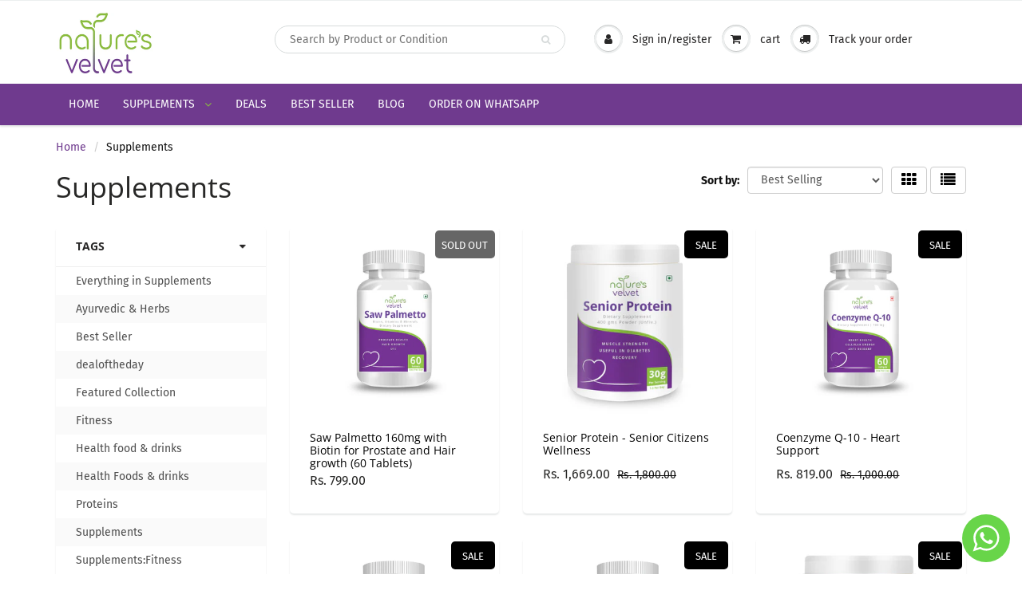

--- FILE ---
content_type: text/html; charset=utf-8
request_url: https://www.naturesvelvet.in/collections/supplements
body_size: 32222
content:
<!doctype html>
<html lang="en" class="noIE">
  <head>
<meta name="facebook-domain-verification" content="sbfcbh5hyus8xkwacs8b7bga99o5ba" />
    <meta name="google-site-verification" content="ARMQhJ24ICQGPWWGsAxo2rMWzT0huTT1cQsJo4LLeiM" />

    <!-- Basic page needs ================================================== -->
    <meta charset="utf-8">
    <meta name="viewport" content="width=device-width, initial-scale=1, maximum-scale=1">

    <!-- Title and description ================================================== -->
    <title>
      Supplements &ndash; Naturesvelvet
    </title>

    
    <meta name="description" content="Supplements which will enhance your bodies productivity and give you strength">
    

    <!-- Helpers ================================================== -->
     <meta property="og:url" content="https://www.naturesvelvet.in/collections/supplements">
 <meta property="og:site_name" content="Naturesvelvet">

  <meta property="og:type" content="website">
  <meta property="og:title" content="Supplements">
  <meta property="og:image" content="http://www.naturesvelvet.in/cdn/shopifycloud/storefront/assets/no-image-2048-a2addb12_1200x1200.gif">
  <meta property="og:image:secure_url" content="https://www.naturesvelvet.in/cdn/shopifycloud/storefront/assets/no-image-2048-a2addb12_1200x1200.gif">


	
  		<meta property="og:description" content="Supplements which will enhance your bodies productivity and give you strength">
	

 




  <meta name="twitter:site" content="@VelvetNatures">

<meta name="twitter:card" content="summary">

    <link rel="canonical" href="https://www.naturesvelvet.in/collections/supplements">
    <meta name="viewport" content="width=device-width,initial-scale=1">
    <meta name="theme-color" content="#000000">

    
    <link rel="shortcut icon" href="//www.naturesvelvet.in/cdn/shop/t/3/assets/favicon.png?v=165499883459502470351570872196" type="image/png" />
    
    <link href="//www.naturesvelvet.in/cdn/shop/t/3/assets/apps.css?v=167078766235922104241568801549" rel="stylesheet" type="text/css" media="all" />
    <link href="//www.naturesvelvet.in/cdn/shop/t/3/assets/style.css?v=63262966048922522971759259516" rel="stylesheet" type="text/css" media="all" />
    <link href="//www.naturesvelvet.in/cdn/shop/t/3/assets/flexslider.css?v=55151561143321499731570872529" rel="stylesheet" type="text/css" media="all" />
    <link href="//www.naturesvelvet.in/cdn/shop/t/3/assets/flexslider-product.css?v=161006963738379569501570872529" rel="stylesheet" type="text/css" media="all" />

    
    
    <!-- Header hook for plugins ================================================== -->
    <script>window.performance && window.performance.mark && window.performance.mark('shopify.content_for_header.start');</script><meta name="google-site-verification" content="8FQJBFAph95GTfGhIDJNy6fIuJZ4Q5-ZAKu3cCb2ZAI">
<meta id="shopify-digital-wallet" name="shopify-digital-wallet" content="/24742002781/digital_wallets/dialog">
<link rel="alternate" type="application/atom+xml" title="Feed" href="/collections/supplements.atom" />
<link rel="next" href="/collections/supplements?page=2">
<link rel="alternate" type="application/json+oembed" href="https://www.naturesvelvet.in/collections/supplements.oembed">
<script async="async" src="/checkouts/internal/preloads.js?locale=en-IN"></script>
<script id="shopify-features" type="application/json">{"accessToken":"52ca56693b1bf4dc8670e14b99d80335","betas":["rich-media-storefront-analytics"],"domain":"www.naturesvelvet.in","predictiveSearch":true,"shopId":24742002781,"locale":"en"}</script>
<script>var Shopify = Shopify || {};
Shopify.shop = "naturesvelvet.myshopify.com";
Shopify.locale = "en";
Shopify.currency = {"active":"INR","rate":"1.0"};
Shopify.country = "IN";
Shopify.theme = {"name":"ShowTime","id":77436125277,"schema_name":"ShowTime","schema_version":"6.2.2","theme_store_id":687,"role":"main"};
Shopify.theme.handle = "null";
Shopify.theme.style = {"id":null,"handle":null};
Shopify.cdnHost = "www.naturesvelvet.in/cdn";
Shopify.routes = Shopify.routes || {};
Shopify.routes.root = "/";</script>
<script type="module">!function(o){(o.Shopify=o.Shopify||{}).modules=!0}(window);</script>
<script>!function(o){function n(){var o=[];function n(){o.push(Array.prototype.slice.apply(arguments))}return n.q=o,n}var t=o.Shopify=o.Shopify||{};t.loadFeatures=n(),t.autoloadFeatures=n()}(window);</script>
<script id="shop-js-analytics" type="application/json">{"pageType":"collection"}</script>
<script defer="defer" async type="module" src="//www.naturesvelvet.in/cdn/shopifycloud/shop-js/modules/v2/client.init-shop-cart-sync_BT-GjEfc.en.esm.js"></script>
<script defer="defer" async type="module" src="//www.naturesvelvet.in/cdn/shopifycloud/shop-js/modules/v2/chunk.common_D58fp_Oc.esm.js"></script>
<script defer="defer" async type="module" src="//www.naturesvelvet.in/cdn/shopifycloud/shop-js/modules/v2/chunk.modal_xMitdFEc.esm.js"></script>
<script type="module">
  await import("//www.naturesvelvet.in/cdn/shopifycloud/shop-js/modules/v2/client.init-shop-cart-sync_BT-GjEfc.en.esm.js");
await import("//www.naturesvelvet.in/cdn/shopifycloud/shop-js/modules/v2/chunk.common_D58fp_Oc.esm.js");
await import("//www.naturesvelvet.in/cdn/shopifycloud/shop-js/modules/v2/chunk.modal_xMitdFEc.esm.js");

  window.Shopify.SignInWithShop?.initShopCartSync?.({"fedCMEnabled":true,"windoidEnabled":true});

</script>
<script>(function() {
  var isLoaded = false;
  function asyncLoad() {
    if (isLoaded) return;
    isLoaded = true;
    var urls = ["https:\/\/assets.loopclub.io\/recommendations\/storefront\/js\/recommendationkit.bundle.js?shop=naturesvelvet.myshopify.com"];
    for (var i = 0; i < urls.length; i++) {
      var s = document.createElement('script');
      s.type = 'text/javascript';
      s.async = true;
      s.src = urls[i];
      var x = document.getElementsByTagName('script')[0];
      x.parentNode.insertBefore(s, x);
    }
  };
  if(window.attachEvent) {
    window.attachEvent('onload', asyncLoad);
  } else {
    window.addEventListener('load', asyncLoad, false);
  }
})();</script>
<script id="__st">var __st={"a":24742002781,"offset":-18000,"reqid":"7f0ebba4-3df4-44f8-a909-92c5798817bd-1769079097","pageurl":"www.naturesvelvet.in\/collections\/supplements","u":"ea47128d8f4f","p":"collection","rtyp":"collection","rid":151197974621};</script>
<script>window.ShopifyPaypalV4VisibilityTracking = true;</script>
<script id="captcha-bootstrap">!function(){'use strict';const t='contact',e='account',n='new_comment',o=[[t,t],['blogs',n],['comments',n],[t,'customer']],c=[[e,'customer_login'],[e,'guest_login'],[e,'recover_customer_password'],[e,'create_customer']],r=t=>t.map((([t,e])=>`form[action*='/${t}']:not([data-nocaptcha='true']) input[name='form_type'][value='${e}']`)).join(','),a=t=>()=>t?[...document.querySelectorAll(t)].map((t=>t.form)):[];function s(){const t=[...o],e=r(t);return a(e)}const i='password',u='form_key',d=['recaptcha-v3-token','g-recaptcha-response','h-captcha-response',i],f=()=>{try{return window.sessionStorage}catch{return}},m='__shopify_v',_=t=>t.elements[u];function p(t,e,n=!1){try{const o=window.sessionStorage,c=JSON.parse(o.getItem(e)),{data:r}=function(t){const{data:e,action:n}=t;return t[m]||n?{data:e,action:n}:{data:t,action:n}}(c);for(const[e,n]of Object.entries(r))t.elements[e]&&(t.elements[e].value=n);n&&o.removeItem(e)}catch(o){console.error('form repopulation failed',{error:o})}}const l='form_type',E='cptcha';function T(t){t.dataset[E]=!0}const w=window,h=w.document,L='Shopify',v='ce_forms',y='captcha';let A=!1;((t,e)=>{const n=(g='f06e6c50-85a8-45c8-87d0-21a2b65856fe',I='https://cdn.shopify.com/shopifycloud/storefront-forms-hcaptcha/ce_storefront_forms_captcha_hcaptcha.v1.5.2.iife.js',D={infoText:'Protected by hCaptcha',privacyText:'Privacy',termsText:'Terms'},(t,e,n)=>{const o=w[L][v],c=o.bindForm;if(c)return c(t,g,e,D).then(n);var r;o.q.push([[t,g,e,D],n]),r=I,A||(h.body.append(Object.assign(h.createElement('script'),{id:'captcha-provider',async:!0,src:r})),A=!0)});var g,I,D;w[L]=w[L]||{},w[L][v]=w[L][v]||{},w[L][v].q=[],w[L][y]=w[L][y]||{},w[L][y].protect=function(t,e){n(t,void 0,e),T(t)},Object.freeze(w[L][y]),function(t,e,n,w,h,L){const[v,y,A,g]=function(t,e,n){const i=e?o:[],u=t?c:[],d=[...i,...u],f=r(d),m=r(i),_=r(d.filter((([t,e])=>n.includes(e))));return[a(f),a(m),a(_),s()]}(w,h,L),I=t=>{const e=t.target;return e instanceof HTMLFormElement?e:e&&e.form},D=t=>v().includes(t);t.addEventListener('submit',(t=>{const e=I(t);if(!e)return;const n=D(e)&&!e.dataset.hcaptchaBound&&!e.dataset.recaptchaBound,o=_(e),c=g().includes(e)&&(!o||!o.value);(n||c)&&t.preventDefault(),c&&!n&&(function(t){try{if(!f())return;!function(t){const e=f();if(!e)return;const n=_(t);if(!n)return;const o=n.value;o&&e.removeItem(o)}(t);const e=Array.from(Array(32),(()=>Math.random().toString(36)[2])).join('');!function(t,e){_(t)||t.append(Object.assign(document.createElement('input'),{type:'hidden',name:u})),t.elements[u].value=e}(t,e),function(t,e){const n=f();if(!n)return;const o=[...t.querySelectorAll(`input[type='${i}']`)].map((({name:t})=>t)),c=[...d,...o],r={};for(const[a,s]of new FormData(t).entries())c.includes(a)||(r[a]=s);n.setItem(e,JSON.stringify({[m]:1,action:t.action,data:r}))}(t,e)}catch(e){console.error('failed to persist form',e)}}(e),e.submit())}));const S=(t,e)=>{t&&!t.dataset[E]&&(n(t,e.some((e=>e===t))),T(t))};for(const o of['focusin','change'])t.addEventListener(o,(t=>{const e=I(t);D(e)&&S(e,y())}));const B=e.get('form_key'),M=e.get(l),P=B&&M;t.addEventListener('DOMContentLoaded',(()=>{const t=y();if(P)for(const e of t)e.elements[l].value===M&&p(e,B);[...new Set([...A(),...v().filter((t=>'true'===t.dataset.shopifyCaptcha))])].forEach((e=>S(e,t)))}))}(h,new URLSearchParams(w.location.search),n,t,e,['guest_login'])})(!0,!0)}();</script>
<script integrity="sha256-4kQ18oKyAcykRKYeNunJcIwy7WH5gtpwJnB7kiuLZ1E=" data-source-attribution="shopify.loadfeatures" defer="defer" src="//www.naturesvelvet.in/cdn/shopifycloud/storefront/assets/storefront/load_feature-a0a9edcb.js" crossorigin="anonymous"></script>
<script data-source-attribution="shopify.dynamic_checkout.dynamic.init">var Shopify=Shopify||{};Shopify.PaymentButton=Shopify.PaymentButton||{isStorefrontPortableWallets:!0,init:function(){window.Shopify.PaymentButton.init=function(){};var t=document.createElement("script");t.src="https://www.naturesvelvet.in/cdn/shopifycloud/portable-wallets/latest/portable-wallets.en.js",t.type="module",document.head.appendChild(t)}};
</script>
<script data-source-attribution="shopify.dynamic_checkout.buyer_consent">
  function portableWalletsHideBuyerConsent(e){var t=document.getElementById("shopify-buyer-consent"),n=document.getElementById("shopify-subscription-policy-button");t&&n&&(t.classList.add("hidden"),t.setAttribute("aria-hidden","true"),n.removeEventListener("click",e))}function portableWalletsShowBuyerConsent(e){var t=document.getElementById("shopify-buyer-consent"),n=document.getElementById("shopify-subscription-policy-button");t&&n&&(t.classList.remove("hidden"),t.removeAttribute("aria-hidden"),n.addEventListener("click",e))}window.Shopify?.PaymentButton&&(window.Shopify.PaymentButton.hideBuyerConsent=portableWalletsHideBuyerConsent,window.Shopify.PaymentButton.showBuyerConsent=portableWalletsShowBuyerConsent);
</script>
<script data-source-attribution="shopify.dynamic_checkout.cart.bootstrap">document.addEventListener("DOMContentLoaded",(function(){function t(){return document.querySelector("shopify-accelerated-checkout-cart, shopify-accelerated-checkout")}if(t())Shopify.PaymentButton.init();else{new MutationObserver((function(e,n){t()&&(Shopify.PaymentButton.init(),n.disconnect())})).observe(document.body,{childList:!0,subtree:!0})}}));
</script>

<script>window.performance && window.performance.mark && window.performance.mark('shopify.content_for_header.end');</script>

    <!--[if lt IE 9]>
    <script src="//html5shiv.googlecode.com/svn/trunk/html5.js" type="text/javascript"></script>
    <![endif]-->

    

    <script src="//www.naturesvelvet.in/cdn/shop/t/3/assets/jquery.js?v=105778841822381192391568801531" type="text/javascript"></script>
    
    <script src="//www.naturesvelvet.in/cdn/shop/t/3/assets/lazysizes.js?v=68441465964607740661568801532" async="async"></script>
    
    
    <!-- Theme Global App JS ================================================== -->
    <script>
      var app = app || {
        data:{
          template:"collection",
          money_format: "Rs. {{amount}}"
        }
      }
  
    </script>
    <script>
    var url = 'https://wati-integration-service.clare.ai/ShopifyWidget/shopifyWidget.js?36945';
    var s = document.createElement('script');
    s.type = 'text/javascript';
    s.async = true;
    s.src = url;
    var options = {
  "enabled":true,
  "chatButtonSetting":{
      "backgroundColor":"#4dc247",
      "ctaText":"Message us",
      "borderRadius":"25",
      "marginLeft":"0",
      "marginBottom":"50",
      "marginRight":"50",
      "position":"right"
  },
  "brandSetting":{
      "brandName":"Natures Velvet Lifecare ",
      "brandSubTitle":"Typically replies within a day",
      "brandImg":"https://cdn.shopify.com/s/files/1/0247/4200/2781/files/naturesvelvet-logo_240x.png",
      "welcomeText":"Hi there!\nHow can I help you?",
      "messageText":"Hello, I have a question about ",
      "backgroundColor":"#0a5f54",
      "ctaText":"Start Chat",
      "borderRadius":"25",
      "autoShow":false,
      "phoneNumber":"918008900990"
  }
};
    s.onload = function() {
        CreateWhatsappChatWidget(options);
    };
    var x = document.getElementsByTagName('script')[0];
    x.parentNode.insertBefore(s, x);
</script>
    <noscript>
  <style>
    .article_img_block > figure > img:nth-child(2), 
    .catalog_c .collection-box > img:nth-child(2),
    .gallery_container  .box > figure > img:nth-child(2),
    .image_with_text_container .box > figure > img:nth-child(2),
    .collection-list-row .box_1 > a > img:nth-child(2),
    .featured-products .product-image > a > img:nth-child(2){
      display: none !important
    }
  </style>
</noscript>
    
  <!-- BEGIN app block: shopify://apps/judge-me-reviews/blocks/judgeme_core/61ccd3b1-a9f2-4160-9fe9-4fec8413e5d8 --><!-- Start of Judge.me Core -->






<link rel="dns-prefetch" href="https://cdnwidget.judge.me">
<link rel="dns-prefetch" href="https://cdn.judge.me">
<link rel="dns-prefetch" href="https://cdn1.judge.me">
<link rel="dns-prefetch" href="https://api.judge.me">

<script data-cfasync='false' class='jdgm-settings-script'>window.jdgmSettings={"pagination":5,"disable_web_reviews":false,"badge_no_review_text":"No reviews","badge_n_reviews_text":"{{ n }} review/reviews","hide_badge_preview_if_no_reviews":true,"badge_hide_text":false,"enforce_center_preview_badge":false,"widget_title":"Customer Reviews","widget_open_form_text":"Write a review","widget_close_form_text":"Cancel review","widget_refresh_page_text":"Refresh page","widget_summary_text":"Based on {{ number_of_reviews }} review/reviews","widget_no_review_text":"Be the first to write a review","widget_name_field_text":"Display name","widget_verified_name_field_text":"Verified Name (public)","widget_name_placeholder_text":"Display name","widget_required_field_error_text":"This field is required.","widget_email_field_text":"Email address","widget_verified_email_field_text":"Verified Email (private, can not be edited)","widget_email_placeholder_text":"Your email address","widget_email_field_error_text":"Please enter a valid email address.","widget_rating_field_text":"Rating","widget_review_title_field_text":"Review Title","widget_review_title_placeholder_text":"Give your review a title","widget_review_body_field_text":"Review content","widget_review_body_placeholder_text":"Start writing here...","widget_pictures_field_text":"Picture/Video (optional)","widget_submit_review_text":"Submit Review","widget_submit_verified_review_text":"Submit Verified Review","widget_submit_success_msg_with_auto_publish":"Thank you! Please refresh the page in a few moments to see your review. You can remove or edit your review by logging into \u003ca href='https://judge.me/login' target='_blank' rel='nofollow noopener'\u003eJudge.me\u003c/a\u003e","widget_submit_success_msg_no_auto_publish":"Thank you! Your review will be published as soon as it is approved by the shop admin. You can remove or edit your review by logging into \u003ca href='https://judge.me/login' target='_blank' rel='nofollow noopener'\u003eJudge.me\u003c/a\u003e","widget_show_default_reviews_out_of_total_text":"Showing {{ n_reviews_shown }} out of {{ n_reviews }} reviews.","widget_show_all_link_text":"Show all","widget_show_less_link_text":"Show less","widget_author_said_text":"{{ reviewer_name }} said:","widget_days_text":"{{ n }} days ago","widget_weeks_text":"{{ n }} week/weeks ago","widget_months_text":"{{ n }} month/months ago","widget_years_text":"{{ n }} year/years ago","widget_yesterday_text":"Yesterday","widget_today_text":"Today","widget_replied_text":"\u003e\u003e {{ shop_name }} replied:","widget_read_more_text":"Read more","widget_reviewer_name_as_initial":"","widget_rating_filter_color":"#fbcd0a","widget_rating_filter_see_all_text":"See all reviews","widget_sorting_most_recent_text":"Most Recent","widget_sorting_highest_rating_text":"Highest Rating","widget_sorting_lowest_rating_text":"Lowest Rating","widget_sorting_with_pictures_text":"Only Pictures","widget_sorting_most_helpful_text":"Most Helpful","widget_open_question_form_text":"Ask a question","widget_reviews_subtab_text":"Reviews","widget_questions_subtab_text":"Questions","widget_question_label_text":"Question","widget_answer_label_text":"Answer","widget_question_placeholder_text":"Write your question here","widget_submit_question_text":"Submit Question","widget_question_submit_success_text":"Thank you for your question! We will notify you once it gets answered.","verified_badge_text":"Verified","verified_badge_bg_color":"","verified_badge_text_color":"","verified_badge_placement":"left-of-reviewer-name","widget_review_max_height":"","widget_hide_border":false,"widget_social_share":false,"widget_thumb":false,"widget_review_location_show":false,"widget_location_format":"","all_reviews_include_out_of_store_products":true,"all_reviews_out_of_store_text":"(out of store)","all_reviews_pagination":100,"all_reviews_product_name_prefix_text":"about","enable_review_pictures":true,"enable_question_anwser":false,"widget_theme":"default","review_date_format":"mm/dd/yyyy","default_sort_method":"most-recent","widget_product_reviews_subtab_text":"Product Reviews","widget_shop_reviews_subtab_text":"Shop Reviews","widget_other_products_reviews_text":"Reviews for other products","widget_store_reviews_subtab_text":"Store reviews","widget_no_store_reviews_text":"This store hasn't received any reviews yet","widget_web_restriction_product_reviews_text":"This product hasn't received any reviews yet","widget_no_items_text":"No items found","widget_show_more_text":"Show more","widget_write_a_store_review_text":"Write a Store Review","widget_other_languages_heading":"Reviews in Other Languages","widget_translate_review_text":"Translate review to {{ language }}","widget_translating_review_text":"Translating...","widget_show_original_translation_text":"Show original ({{ language }})","widget_translate_review_failed_text":"Review couldn't be translated.","widget_translate_review_retry_text":"Retry","widget_translate_review_try_again_later_text":"Try again later","show_product_url_for_grouped_product":false,"widget_sorting_pictures_first_text":"Pictures First","show_pictures_on_all_rev_page_mobile":false,"show_pictures_on_all_rev_page_desktop":false,"floating_tab_hide_mobile_install_preference":false,"floating_tab_button_name":"★ Reviews","floating_tab_title":"Let customers speak for us","floating_tab_button_color":"","floating_tab_button_background_color":"","floating_tab_url":"","floating_tab_url_enabled":false,"floating_tab_tab_style":"text","all_reviews_text_badge_text":"Customers rate us {{ shop.metafields.judgeme.all_reviews_rating | round: 1 }}/5 based on {{ shop.metafields.judgeme.all_reviews_count }} reviews.","all_reviews_text_badge_text_branded_style":"{{ shop.metafields.judgeme.all_reviews_rating | round: 1 }} out of 5 stars based on {{ shop.metafields.judgeme.all_reviews_count }} reviews","is_all_reviews_text_badge_a_link":false,"show_stars_for_all_reviews_text_badge":false,"all_reviews_text_badge_url":"","all_reviews_text_style":"branded","all_reviews_text_color_style":"judgeme_brand_color","all_reviews_text_color":"#108474","all_reviews_text_show_jm_brand":true,"featured_carousel_show_header":true,"featured_carousel_title":"Let customers speak for us","testimonials_carousel_title":"Customers are saying","videos_carousel_title":"Real customer stories","cards_carousel_title":"Customers are saying","featured_carousel_count_text":"from {{ n }} reviews","featured_carousel_add_link_to_all_reviews_page":false,"featured_carousel_url":"","featured_carousel_show_images":true,"featured_carousel_autoslide_interval":5,"featured_carousel_arrows_on_the_sides":false,"featured_carousel_height":250,"featured_carousel_width":80,"featured_carousel_image_size":0,"featured_carousel_image_height":250,"featured_carousel_arrow_color":"#eeeeee","verified_count_badge_style":"branded","verified_count_badge_orientation":"horizontal","verified_count_badge_color_style":"judgeme_brand_color","verified_count_badge_color":"#108474","is_verified_count_badge_a_link":false,"verified_count_badge_url":"","verified_count_badge_show_jm_brand":true,"widget_rating_preset_default":5,"widget_first_sub_tab":"product-reviews","widget_show_histogram":true,"widget_histogram_use_custom_color":false,"widget_pagination_use_custom_color":false,"widget_star_use_custom_color":false,"widget_verified_badge_use_custom_color":false,"widget_write_review_use_custom_color":false,"picture_reminder_submit_button":"Upload Pictures","enable_review_videos":false,"mute_video_by_default":false,"widget_sorting_videos_first_text":"Videos First","widget_review_pending_text":"Pending","featured_carousel_items_for_large_screen":3,"social_share_options_order":"Facebook,Twitter","remove_microdata_snippet":false,"disable_json_ld":false,"enable_json_ld_products":false,"preview_badge_show_question_text":false,"preview_badge_no_question_text":"No questions","preview_badge_n_question_text":"{{ number_of_questions }} question/questions","qa_badge_show_icon":false,"qa_badge_position":"same-row","remove_judgeme_branding":false,"widget_add_search_bar":false,"widget_search_bar_placeholder":"Search","widget_sorting_verified_only_text":"Verified only","featured_carousel_theme":"default","featured_carousel_show_rating":true,"featured_carousel_show_title":true,"featured_carousel_show_body":true,"featured_carousel_show_date":false,"featured_carousel_show_reviewer":true,"featured_carousel_show_product":false,"featured_carousel_header_background_color":"#108474","featured_carousel_header_text_color":"#ffffff","featured_carousel_name_product_separator":"reviewed","featured_carousel_full_star_background":"#108474","featured_carousel_empty_star_background":"#dadada","featured_carousel_vertical_theme_background":"#f9fafb","featured_carousel_verified_badge_enable":true,"featured_carousel_verified_badge_color":"#108474","featured_carousel_border_style":"round","featured_carousel_review_line_length_limit":3,"featured_carousel_more_reviews_button_text":"Read more reviews","featured_carousel_view_product_button_text":"View product","all_reviews_page_load_reviews_on":"scroll","all_reviews_page_load_more_text":"Load More Reviews","disable_fb_tab_reviews":false,"enable_ajax_cdn_cache":false,"widget_advanced_speed_features":5,"widget_public_name_text":"displayed publicly like","default_reviewer_name":"John Smith","default_reviewer_name_has_non_latin":true,"widget_reviewer_anonymous":"Anonymous","medals_widget_title":"Judge.me Review Medals","medals_widget_background_color":"#f9fafb","medals_widget_position":"footer_all_pages","medals_widget_border_color":"#f9fafb","medals_widget_verified_text_position":"left","medals_widget_use_monochromatic_version":false,"medals_widget_elements_color":"#108474","show_reviewer_avatar":true,"widget_invalid_yt_video_url_error_text":"Not a YouTube video URL","widget_max_length_field_error_text":"Please enter no more than {0} characters.","widget_show_country_flag":false,"widget_show_collected_via_shop_app":true,"widget_verified_by_shop_badge_style":"light","widget_verified_by_shop_text":"Verified by Shop","widget_show_photo_gallery":false,"widget_load_with_code_splitting":true,"widget_ugc_install_preference":false,"widget_ugc_title":"Made by us, Shared by you","widget_ugc_subtitle":"Tag us to see your picture featured in our page","widget_ugc_arrows_color":"#ffffff","widget_ugc_primary_button_text":"Buy Now","widget_ugc_primary_button_background_color":"#108474","widget_ugc_primary_button_text_color":"#ffffff","widget_ugc_primary_button_border_width":"0","widget_ugc_primary_button_border_style":"none","widget_ugc_primary_button_border_color":"#108474","widget_ugc_primary_button_border_radius":"25","widget_ugc_secondary_button_text":"Load More","widget_ugc_secondary_button_background_color":"#ffffff","widget_ugc_secondary_button_text_color":"#108474","widget_ugc_secondary_button_border_width":"2","widget_ugc_secondary_button_border_style":"solid","widget_ugc_secondary_button_border_color":"#108474","widget_ugc_secondary_button_border_radius":"25","widget_ugc_reviews_button_text":"View Reviews","widget_ugc_reviews_button_background_color":"#ffffff","widget_ugc_reviews_button_text_color":"#108474","widget_ugc_reviews_button_border_width":"2","widget_ugc_reviews_button_border_style":"solid","widget_ugc_reviews_button_border_color":"#108474","widget_ugc_reviews_button_border_radius":"25","widget_ugc_reviews_button_link_to":"judgeme-reviews-page","widget_ugc_show_post_date":true,"widget_ugc_max_width":"800","widget_rating_metafield_value_type":true,"widget_primary_color":"#108474","widget_enable_secondary_color":false,"widget_secondary_color":"#edf5f5","widget_summary_average_rating_text":"{{ average_rating }} out of 5","widget_media_grid_title":"Customer photos \u0026 videos","widget_media_grid_see_more_text":"See more","widget_round_style":false,"widget_show_product_medals":true,"widget_verified_by_judgeme_text":"Verified by Judge.me","widget_show_store_medals":true,"widget_verified_by_judgeme_text_in_store_medals":"Verified by Judge.me","widget_media_field_exceed_quantity_message":"Sorry, we can only accept {{ max_media }} for one review.","widget_media_field_exceed_limit_message":"{{ file_name }} is too large, please select a {{ media_type }} less than {{ size_limit }}MB.","widget_review_submitted_text":"Review Submitted!","widget_question_submitted_text":"Question Submitted!","widget_close_form_text_question":"Cancel","widget_write_your_answer_here_text":"Write your answer here","widget_enabled_branded_link":true,"widget_show_collected_by_judgeme":true,"widget_reviewer_name_color":"","widget_write_review_text_color":"","widget_write_review_bg_color":"","widget_collected_by_judgeme_text":"collected by Judge.me","widget_pagination_type":"standard","widget_load_more_text":"Load More","widget_load_more_color":"#108474","widget_full_review_text":"Full Review","widget_read_more_reviews_text":"Read More Reviews","widget_read_questions_text":"Read Questions","widget_questions_and_answers_text":"Questions \u0026 Answers","widget_verified_by_text":"Verified by","widget_verified_text":"Verified","widget_number_of_reviews_text":"{{ number_of_reviews }} reviews","widget_back_button_text":"Back","widget_next_button_text":"Next","widget_custom_forms_filter_button":"Filters","custom_forms_style":"horizontal","widget_show_review_information":false,"how_reviews_are_collected":"How reviews are collected?","widget_show_review_keywords":false,"widget_gdpr_statement":"How we use your data: We'll only contact you about the review you left, and only if necessary. By submitting your review, you agree to Judge.me's \u003ca href='https://judge.me/terms' target='_blank' rel='nofollow noopener'\u003eterms\u003c/a\u003e, \u003ca href='https://judge.me/privacy' target='_blank' rel='nofollow noopener'\u003eprivacy\u003c/a\u003e and \u003ca href='https://judge.me/content-policy' target='_blank' rel='nofollow noopener'\u003econtent\u003c/a\u003e policies.","widget_multilingual_sorting_enabled":false,"widget_translate_review_content_enabled":false,"widget_translate_review_content_method":"manual","popup_widget_review_selection":"automatically_with_pictures","popup_widget_round_border_style":true,"popup_widget_show_title":true,"popup_widget_show_body":true,"popup_widget_show_reviewer":false,"popup_widget_show_product":true,"popup_widget_show_pictures":true,"popup_widget_use_review_picture":true,"popup_widget_show_on_home_page":true,"popup_widget_show_on_product_page":true,"popup_widget_show_on_collection_page":true,"popup_widget_show_on_cart_page":true,"popup_widget_position":"bottom_left","popup_widget_first_review_delay":5,"popup_widget_duration":5,"popup_widget_interval":5,"popup_widget_review_count":5,"popup_widget_hide_on_mobile":true,"review_snippet_widget_round_border_style":true,"review_snippet_widget_card_color":"#FFFFFF","review_snippet_widget_slider_arrows_background_color":"#FFFFFF","review_snippet_widget_slider_arrows_color":"#000000","review_snippet_widget_star_color":"#108474","show_product_variant":false,"all_reviews_product_variant_label_text":"Variant: ","widget_show_verified_branding":true,"widget_ai_summary_title":"Customers say","widget_ai_summary_disclaimer":"AI-powered review summary based on recent customer reviews","widget_show_ai_summary":false,"widget_show_ai_summary_bg":false,"widget_show_review_title_input":true,"redirect_reviewers_invited_via_email":"review_widget","request_store_review_after_product_review":false,"request_review_other_products_in_order":false,"review_form_color_scheme":"default","review_form_corner_style":"square","review_form_star_color":{},"review_form_text_color":"#333333","review_form_background_color":"#ffffff","review_form_field_background_color":"#fafafa","review_form_button_color":{},"review_form_button_text_color":"#ffffff","review_form_modal_overlay_color":"#000000","review_content_screen_title_text":"How would you rate this product?","review_content_introduction_text":"We would love it if you would share a bit about your experience.","store_review_form_title_text":"How would you rate this store?","store_review_form_introduction_text":"We would love it if you would share a bit about your experience.","show_review_guidance_text":true,"one_star_review_guidance_text":"Poor","five_star_review_guidance_text":"Great","customer_information_screen_title_text":"About you","customer_information_introduction_text":"Please tell us more about you.","custom_questions_screen_title_text":"Your experience in more detail","custom_questions_introduction_text":"Here are a few questions to help us understand more about your experience.","review_submitted_screen_title_text":"Thanks for your review!","review_submitted_screen_thank_you_text":"We are processing it and it will appear on the store soon.","review_submitted_screen_email_verification_text":"Please confirm your email by clicking the link we just sent you. This helps us keep reviews authentic.","review_submitted_request_store_review_text":"Would you like to share your experience of shopping with us?","review_submitted_review_other_products_text":"Would you like to review these products?","store_review_screen_title_text":"Would you like to share your experience of shopping with us?","store_review_introduction_text":"We value your feedback and use it to improve. Please share any thoughts or suggestions you have.","reviewer_media_screen_title_picture_text":"Share a picture","reviewer_media_introduction_picture_text":"Upload a photo to support your review.","reviewer_media_screen_title_video_text":"Share a video","reviewer_media_introduction_video_text":"Upload a video to support your review.","reviewer_media_screen_title_picture_or_video_text":"Share a picture or video","reviewer_media_introduction_picture_or_video_text":"Upload a photo or video to support your review.","reviewer_media_youtube_url_text":"Paste your Youtube URL here","advanced_settings_next_step_button_text":"Next","advanced_settings_close_review_button_text":"Close","modal_write_review_flow":false,"write_review_flow_required_text":"Required","write_review_flow_privacy_message_text":"We respect your privacy.","write_review_flow_anonymous_text":"Post review as anonymous","write_review_flow_visibility_text":"This won't be visible to other customers.","write_review_flow_multiple_selection_help_text":"Select as many as you like","write_review_flow_single_selection_help_text":"Select one option","write_review_flow_required_field_error_text":"This field is required","write_review_flow_invalid_email_error_text":"Please enter a valid email address","write_review_flow_max_length_error_text":"Max. {{ max_length }} characters.","write_review_flow_media_upload_text":"\u003cb\u003eClick to upload\u003c/b\u003e or drag and drop","write_review_flow_gdpr_statement":"We'll only contact you about your review if necessary. By submitting your review, you agree to our \u003ca href='https://judge.me/terms' target='_blank' rel='nofollow noopener'\u003eterms and conditions\u003c/a\u003e and \u003ca href='https://judge.me/privacy' target='_blank' rel='nofollow noopener'\u003eprivacy policy\u003c/a\u003e.","rating_only_reviews_enabled":false,"show_negative_reviews_help_screen":false,"new_review_flow_help_screen_rating_threshold":3,"negative_review_resolution_screen_title_text":"Tell us more","negative_review_resolution_text":"Your experience matters to us. If there were issues with your purchase, we're here to help. Feel free to reach out to us, we'd love the opportunity to make things right.","negative_review_resolution_button_text":"Contact us","negative_review_resolution_proceed_with_review_text":"Leave a review","negative_review_resolution_subject":"Issue with purchase from {{ shop_name }}.{{ order_name }}","preview_badge_collection_page_install_status":false,"widget_review_custom_css":"","preview_badge_custom_css":"","preview_badge_stars_count":"5-stars","featured_carousel_custom_css":"","floating_tab_custom_css":"","all_reviews_widget_custom_css":"","medals_widget_custom_css":"","verified_badge_custom_css":"","all_reviews_text_custom_css":"","transparency_badges_collected_via_store_invite":false,"transparency_badges_from_another_provider":false,"transparency_badges_collected_from_store_visitor":false,"transparency_badges_collected_by_verified_review_provider":false,"transparency_badges_earned_reward":false,"transparency_badges_collected_via_store_invite_text":"Review collected via store invitation","transparency_badges_from_another_provider_text":"Review collected from another provider","transparency_badges_collected_from_store_visitor_text":"Review collected from a store visitor","transparency_badges_written_in_google_text":"Review written in Google","transparency_badges_written_in_etsy_text":"Review written in Etsy","transparency_badges_written_in_shop_app_text":"Review written in Shop App","transparency_badges_earned_reward_text":"Review earned a reward for future purchase","product_review_widget_per_page":10,"widget_store_review_label_text":"Review about the store","checkout_comment_extension_title_on_product_page":"Customer Comments","checkout_comment_extension_num_latest_comment_show":5,"checkout_comment_extension_format":"name_and_timestamp","checkout_comment_customer_name":"last_initial","checkout_comment_comment_notification":true,"preview_badge_collection_page_install_preference":false,"preview_badge_home_page_install_preference":false,"preview_badge_product_page_install_preference":false,"review_widget_install_preference":"","review_carousel_install_preference":false,"floating_reviews_tab_install_preference":"none","verified_reviews_count_badge_install_preference":false,"all_reviews_text_install_preference":false,"review_widget_best_location":false,"judgeme_medals_install_preference":false,"review_widget_revamp_enabled":false,"review_widget_qna_enabled":false,"review_widget_header_theme":"minimal","review_widget_widget_title_enabled":true,"review_widget_header_text_size":"medium","review_widget_header_text_weight":"regular","review_widget_average_rating_style":"compact","review_widget_bar_chart_enabled":true,"review_widget_bar_chart_type":"numbers","review_widget_bar_chart_style":"standard","review_widget_expanded_media_gallery_enabled":false,"review_widget_reviews_section_theme":"standard","review_widget_image_style":"thumbnails","review_widget_review_image_ratio":"square","review_widget_stars_size":"medium","review_widget_verified_badge":"standard_text","review_widget_review_title_text_size":"medium","review_widget_review_text_size":"medium","review_widget_review_text_length":"medium","review_widget_number_of_columns_desktop":3,"review_widget_carousel_transition_speed":5,"review_widget_custom_questions_answers_display":"always","review_widget_button_text_color":"#FFFFFF","review_widget_text_color":"#000000","review_widget_lighter_text_color":"#7B7B7B","review_widget_corner_styling":"soft","review_widget_review_word_singular":"review","review_widget_review_word_plural":"reviews","review_widget_voting_label":"Helpful?","review_widget_shop_reply_label":"Reply from {{ shop_name }}:","review_widget_filters_title":"Filters","qna_widget_question_word_singular":"Question","qna_widget_question_word_plural":"Questions","qna_widget_answer_reply_label":"Answer from {{ answerer_name }}:","qna_content_screen_title_text":"Ask a question about this product","qna_widget_question_required_field_error_text":"Please enter your question.","qna_widget_flow_gdpr_statement":"We'll only contact you about your question if necessary. By submitting your question, you agree to our \u003ca href='https://judge.me/terms' target='_blank' rel='nofollow noopener'\u003eterms and conditions\u003c/a\u003e and \u003ca href='https://judge.me/privacy' target='_blank' rel='nofollow noopener'\u003eprivacy policy\u003c/a\u003e.","qna_widget_question_submitted_text":"Thanks for your question!","qna_widget_close_form_text_question":"Close","qna_widget_question_submit_success_text":"We’ll notify you by email when your question is answered.","all_reviews_widget_v2025_enabled":false,"all_reviews_widget_v2025_header_theme":"default","all_reviews_widget_v2025_widget_title_enabled":true,"all_reviews_widget_v2025_header_text_size":"medium","all_reviews_widget_v2025_header_text_weight":"regular","all_reviews_widget_v2025_average_rating_style":"compact","all_reviews_widget_v2025_bar_chart_enabled":true,"all_reviews_widget_v2025_bar_chart_type":"numbers","all_reviews_widget_v2025_bar_chart_style":"standard","all_reviews_widget_v2025_expanded_media_gallery_enabled":false,"all_reviews_widget_v2025_show_store_medals":true,"all_reviews_widget_v2025_show_photo_gallery":true,"all_reviews_widget_v2025_show_review_keywords":false,"all_reviews_widget_v2025_show_ai_summary":false,"all_reviews_widget_v2025_show_ai_summary_bg":false,"all_reviews_widget_v2025_add_search_bar":false,"all_reviews_widget_v2025_default_sort_method":"most-recent","all_reviews_widget_v2025_reviews_per_page":10,"all_reviews_widget_v2025_reviews_section_theme":"default","all_reviews_widget_v2025_image_style":"thumbnails","all_reviews_widget_v2025_review_image_ratio":"square","all_reviews_widget_v2025_stars_size":"medium","all_reviews_widget_v2025_verified_badge":"bold_badge","all_reviews_widget_v2025_review_title_text_size":"medium","all_reviews_widget_v2025_review_text_size":"medium","all_reviews_widget_v2025_review_text_length":"medium","all_reviews_widget_v2025_number_of_columns_desktop":3,"all_reviews_widget_v2025_carousel_transition_speed":5,"all_reviews_widget_v2025_custom_questions_answers_display":"always","all_reviews_widget_v2025_show_product_variant":false,"all_reviews_widget_v2025_show_reviewer_avatar":true,"all_reviews_widget_v2025_reviewer_name_as_initial":"","all_reviews_widget_v2025_review_location_show":false,"all_reviews_widget_v2025_location_format":"","all_reviews_widget_v2025_show_country_flag":false,"all_reviews_widget_v2025_verified_by_shop_badge_style":"light","all_reviews_widget_v2025_social_share":false,"all_reviews_widget_v2025_social_share_options_order":"Facebook,Twitter,LinkedIn,Pinterest","all_reviews_widget_v2025_pagination_type":"standard","all_reviews_widget_v2025_button_text_color":"#FFFFFF","all_reviews_widget_v2025_text_color":"#000000","all_reviews_widget_v2025_lighter_text_color":"#7B7B7B","all_reviews_widget_v2025_corner_styling":"soft","all_reviews_widget_v2025_title":"Customer reviews","all_reviews_widget_v2025_ai_summary_title":"Customers say about this store","all_reviews_widget_v2025_no_review_text":"Be the first to write a review","platform":"shopify","branding_url":"https://app.judge.me/reviews","branding_text":"Powered by Judge.me","locale":"en","reply_name":"Naturesvelvet","widget_version":"3.0","footer":true,"autopublish":true,"review_dates":true,"enable_custom_form":false,"shop_locale":"en","enable_multi_locales_translations":false,"show_review_title_input":true,"review_verification_email_status":"always","can_be_branded":false,"reply_name_text":"Naturesvelvet"};</script> <style class='jdgm-settings-style'>.jdgm-xx{left:0}:root{--jdgm-primary-color: #108474;--jdgm-secondary-color: rgba(16,132,116,0.1);--jdgm-star-color: #108474;--jdgm-write-review-text-color: white;--jdgm-write-review-bg-color: #108474;--jdgm-paginate-color: #108474;--jdgm-border-radius: 0;--jdgm-reviewer-name-color: #108474}.jdgm-histogram__bar-content{background-color:#108474}.jdgm-rev[data-verified-buyer=true] .jdgm-rev__icon.jdgm-rev__icon:after,.jdgm-rev__buyer-badge.jdgm-rev__buyer-badge{color:white;background-color:#108474}.jdgm-review-widget--small .jdgm-gallery.jdgm-gallery .jdgm-gallery__thumbnail-link:nth-child(8) .jdgm-gallery__thumbnail-wrapper.jdgm-gallery__thumbnail-wrapper:before{content:"See more"}@media only screen and (min-width: 768px){.jdgm-gallery.jdgm-gallery .jdgm-gallery__thumbnail-link:nth-child(8) .jdgm-gallery__thumbnail-wrapper.jdgm-gallery__thumbnail-wrapper:before{content:"See more"}}.jdgm-prev-badge[data-average-rating='0.00']{display:none !important}.jdgm-author-all-initials{display:none !important}.jdgm-author-last-initial{display:none !important}.jdgm-rev-widg__title{visibility:hidden}.jdgm-rev-widg__summary-text{visibility:hidden}.jdgm-prev-badge__text{visibility:hidden}.jdgm-rev__prod-link-prefix:before{content:'about'}.jdgm-rev__variant-label:before{content:'Variant: '}.jdgm-rev__out-of-store-text:before{content:'(out of store)'}@media only screen and (min-width: 768px){.jdgm-rev__pics .jdgm-rev_all-rev-page-picture-separator,.jdgm-rev__pics .jdgm-rev__product-picture{display:none}}@media only screen and (max-width: 768px){.jdgm-rev__pics .jdgm-rev_all-rev-page-picture-separator,.jdgm-rev__pics .jdgm-rev__product-picture{display:none}}.jdgm-preview-badge[data-template="product"]{display:none !important}.jdgm-preview-badge[data-template="collection"]{display:none !important}.jdgm-preview-badge[data-template="index"]{display:none !important}.jdgm-review-widget[data-from-snippet="true"]{display:none !important}.jdgm-verified-count-badget[data-from-snippet="true"]{display:none !important}.jdgm-carousel-wrapper[data-from-snippet="true"]{display:none !important}.jdgm-all-reviews-text[data-from-snippet="true"]{display:none !important}.jdgm-medals-section[data-from-snippet="true"]{display:none !important}.jdgm-ugc-media-wrapper[data-from-snippet="true"]{display:none !important}.jdgm-rev__transparency-badge[data-badge-type="review_collected_via_store_invitation"]{display:none !important}.jdgm-rev__transparency-badge[data-badge-type="review_collected_from_another_provider"]{display:none !important}.jdgm-rev__transparency-badge[data-badge-type="review_collected_from_store_visitor"]{display:none !important}.jdgm-rev__transparency-badge[data-badge-type="review_written_in_etsy"]{display:none !important}.jdgm-rev__transparency-badge[data-badge-type="review_written_in_google_business"]{display:none !important}.jdgm-rev__transparency-badge[data-badge-type="review_written_in_shop_app"]{display:none !important}.jdgm-rev__transparency-badge[data-badge-type="review_earned_for_future_purchase"]{display:none !important}.jdgm-review-snippet-widget .jdgm-rev-snippet-widget__cards-container .jdgm-rev-snippet-card{border-radius:8px;background:#fff}.jdgm-review-snippet-widget .jdgm-rev-snippet-widget__cards-container .jdgm-rev-snippet-card__rev-rating .jdgm-star{color:#108474}.jdgm-review-snippet-widget .jdgm-rev-snippet-widget__prev-btn,.jdgm-review-snippet-widget .jdgm-rev-snippet-widget__next-btn{border-radius:50%;background:#fff}.jdgm-review-snippet-widget .jdgm-rev-snippet-widget__prev-btn>svg,.jdgm-review-snippet-widget .jdgm-rev-snippet-widget__next-btn>svg{fill:#000}.jdgm-full-rev-modal.rev-snippet-widget .jm-mfp-container .jm-mfp-content,.jdgm-full-rev-modal.rev-snippet-widget .jm-mfp-container .jdgm-full-rev__icon,.jdgm-full-rev-modal.rev-snippet-widget .jm-mfp-container .jdgm-full-rev__pic-img,.jdgm-full-rev-modal.rev-snippet-widget .jm-mfp-container .jdgm-full-rev__reply{border-radius:8px}.jdgm-full-rev-modal.rev-snippet-widget .jm-mfp-container .jdgm-full-rev[data-verified-buyer="true"] .jdgm-full-rev__icon::after{border-radius:8px}.jdgm-full-rev-modal.rev-snippet-widget .jm-mfp-container .jdgm-full-rev .jdgm-rev__buyer-badge{border-radius:calc( 8px / 2 )}.jdgm-full-rev-modal.rev-snippet-widget .jm-mfp-container .jdgm-full-rev .jdgm-full-rev__replier::before{content:'Naturesvelvet'}.jdgm-full-rev-modal.rev-snippet-widget .jm-mfp-container .jdgm-full-rev .jdgm-full-rev__product-button{border-radius:calc( 8px * 6 )}
</style> <style class='jdgm-settings-style'></style>

  
  
  
  <style class='jdgm-miracle-styles'>
  @-webkit-keyframes jdgm-spin{0%{-webkit-transform:rotate(0deg);-ms-transform:rotate(0deg);transform:rotate(0deg)}100%{-webkit-transform:rotate(359deg);-ms-transform:rotate(359deg);transform:rotate(359deg)}}@keyframes jdgm-spin{0%{-webkit-transform:rotate(0deg);-ms-transform:rotate(0deg);transform:rotate(0deg)}100%{-webkit-transform:rotate(359deg);-ms-transform:rotate(359deg);transform:rotate(359deg)}}@font-face{font-family:'JudgemeStar';src:url("[data-uri]") format("woff");font-weight:normal;font-style:normal}.jdgm-star{font-family:'JudgemeStar';display:inline !important;text-decoration:none !important;padding:0 4px 0 0 !important;margin:0 !important;font-weight:bold;opacity:1;-webkit-font-smoothing:antialiased;-moz-osx-font-smoothing:grayscale}.jdgm-star:hover{opacity:1}.jdgm-star:last-of-type{padding:0 !important}.jdgm-star.jdgm--on:before{content:"\e000"}.jdgm-star.jdgm--off:before{content:"\e001"}.jdgm-star.jdgm--half:before{content:"\e002"}.jdgm-widget *{margin:0;line-height:1.4;-webkit-box-sizing:border-box;-moz-box-sizing:border-box;box-sizing:border-box;-webkit-overflow-scrolling:touch}.jdgm-hidden{display:none !important;visibility:hidden !important}.jdgm-temp-hidden{display:none}.jdgm-spinner{width:40px;height:40px;margin:auto;border-radius:50%;border-top:2px solid #eee;border-right:2px solid #eee;border-bottom:2px solid #eee;border-left:2px solid #ccc;-webkit-animation:jdgm-spin 0.8s infinite linear;animation:jdgm-spin 0.8s infinite linear}.jdgm-prev-badge{display:block !important}

</style>


  
  
   


<script data-cfasync='false' class='jdgm-script'>
!function(e){window.jdgm=window.jdgm||{},jdgm.CDN_HOST="https://cdnwidget.judge.me/",jdgm.CDN_HOST_ALT="https://cdn2.judge.me/cdn/widget_frontend/",jdgm.API_HOST="https://api.judge.me/",jdgm.CDN_BASE_URL="https://cdn.shopify.com/extensions/019be505-2e36-7051-ac8e-89ca69089e16/judgeme-extensions-306/assets/",
jdgm.docReady=function(d){(e.attachEvent?"complete"===e.readyState:"loading"!==e.readyState)?
setTimeout(d,0):e.addEventListener("DOMContentLoaded",d)},jdgm.loadCSS=function(d,t,o,a){
!o&&jdgm.loadCSS.requestedUrls.indexOf(d)>=0||(jdgm.loadCSS.requestedUrls.push(d),
(a=e.createElement("link")).rel="stylesheet",a.class="jdgm-stylesheet",a.media="nope!",
a.href=d,a.onload=function(){this.media="all",t&&setTimeout(t)},e.body.appendChild(a))},
jdgm.loadCSS.requestedUrls=[],jdgm.loadJS=function(e,d){var t=new XMLHttpRequest;
t.onreadystatechange=function(){4===t.readyState&&(Function(t.response)(),d&&d(t.response))},
t.open("GET",e),t.onerror=function(){if(e.indexOf(jdgm.CDN_HOST)===0&&jdgm.CDN_HOST_ALT!==jdgm.CDN_HOST){var f=e.replace(jdgm.CDN_HOST,jdgm.CDN_HOST_ALT);jdgm.loadJS(f,d)}},t.send()},jdgm.docReady((function(){(window.jdgmLoadCSS||e.querySelectorAll(
".jdgm-widget, .jdgm-all-reviews-page").length>0)&&(jdgmSettings.widget_load_with_code_splitting?
parseFloat(jdgmSettings.widget_version)>=3?jdgm.loadCSS(jdgm.CDN_HOST+"widget_v3/base.css"):
jdgm.loadCSS(jdgm.CDN_HOST+"widget/base.css"):jdgm.loadCSS(jdgm.CDN_HOST+"shopify_v2.css"),
jdgm.loadJS(jdgm.CDN_HOST+"loa"+"der.js"))}))}(document);
</script>
<noscript><link rel="stylesheet" type="text/css" media="all" href="https://cdnwidget.judge.me/shopify_v2.css"></noscript>

<!-- BEGIN app snippet: theme_fix_tags --><script>
  (function() {
    var jdgmThemeFixes = null;
    if (!jdgmThemeFixes) return;
    var thisThemeFix = jdgmThemeFixes[Shopify.theme.id];
    if (!thisThemeFix) return;

    if (thisThemeFix.html) {
      document.addEventListener("DOMContentLoaded", function() {
        var htmlDiv = document.createElement('div');
        htmlDiv.classList.add('jdgm-theme-fix-html');
        htmlDiv.innerHTML = thisThemeFix.html;
        document.body.append(htmlDiv);
      });
    };

    if (thisThemeFix.css) {
      var styleTag = document.createElement('style');
      styleTag.classList.add('jdgm-theme-fix-style');
      styleTag.innerHTML = thisThemeFix.css;
      document.head.append(styleTag);
    };

    if (thisThemeFix.js) {
      var scriptTag = document.createElement('script');
      scriptTag.classList.add('jdgm-theme-fix-script');
      scriptTag.innerHTML = thisThemeFix.js;
      document.head.append(scriptTag);
    };
  })();
</script>
<!-- END app snippet -->
<!-- End of Judge.me Core -->



<!-- END app block --><script src="https://cdn.shopify.com/extensions/019be505-2e36-7051-ac8e-89ca69089e16/judgeme-extensions-306/assets/loader.js" type="text/javascript" defer="defer"></script>
<link href="https://cdn.shopify.com/extensions/019b3557-df9a-7300-9497-833d22883df4/retentionly-whatsapp-86/assets/styles.css" rel="stylesheet" type="text/css" media="all">
<link href="https://monorail-edge.shopifysvc.com" rel="dns-prefetch">
<script>(function(){if ("sendBeacon" in navigator && "performance" in window) {try {var session_token_from_headers = performance.getEntriesByType('navigation')[0].serverTiming.find(x => x.name == '_s').description;} catch {var session_token_from_headers = undefined;}var session_cookie_matches = document.cookie.match(/_shopify_s=([^;]*)/);var session_token_from_cookie = session_cookie_matches && session_cookie_matches.length === 2 ? session_cookie_matches[1] : "";var session_token = session_token_from_headers || session_token_from_cookie || "";function handle_abandonment_event(e) {var entries = performance.getEntries().filter(function(entry) {return /monorail-edge.shopifysvc.com/.test(entry.name);});if (!window.abandonment_tracked && entries.length === 0) {window.abandonment_tracked = true;var currentMs = Date.now();var navigation_start = performance.timing.navigationStart;var payload = {shop_id: 24742002781,url: window.location.href,navigation_start,duration: currentMs - navigation_start,session_token,page_type: "collection"};window.navigator.sendBeacon("https://monorail-edge.shopifysvc.com/v1/produce", JSON.stringify({schema_id: "online_store_buyer_site_abandonment/1.1",payload: payload,metadata: {event_created_at_ms: currentMs,event_sent_at_ms: currentMs}}));}}window.addEventListener('pagehide', handle_abandonment_event);}}());</script>
<script id="web-pixels-manager-setup">(function e(e,d,r,n,o){if(void 0===o&&(o={}),!Boolean(null===(a=null===(i=window.Shopify)||void 0===i?void 0:i.analytics)||void 0===a?void 0:a.replayQueue)){var i,a;window.Shopify=window.Shopify||{};var t=window.Shopify;t.analytics=t.analytics||{};var s=t.analytics;s.replayQueue=[],s.publish=function(e,d,r){return s.replayQueue.push([e,d,r]),!0};try{self.performance.mark("wpm:start")}catch(e){}var l=function(){var e={modern:/Edge?\/(1{2}[4-9]|1[2-9]\d|[2-9]\d{2}|\d{4,})\.\d+(\.\d+|)|Firefox\/(1{2}[4-9]|1[2-9]\d|[2-9]\d{2}|\d{4,})\.\d+(\.\d+|)|Chrom(ium|e)\/(9{2}|\d{3,})\.\d+(\.\d+|)|(Maci|X1{2}).+ Version\/(15\.\d+|(1[6-9]|[2-9]\d|\d{3,})\.\d+)([,.]\d+|)( \(\w+\)|)( Mobile\/\w+|) Safari\/|Chrome.+OPR\/(9{2}|\d{3,})\.\d+\.\d+|(CPU[ +]OS|iPhone[ +]OS|CPU[ +]iPhone|CPU IPhone OS|CPU iPad OS)[ +]+(15[._]\d+|(1[6-9]|[2-9]\d|\d{3,})[._]\d+)([._]\d+|)|Android:?[ /-](13[3-9]|1[4-9]\d|[2-9]\d{2}|\d{4,})(\.\d+|)(\.\d+|)|Android.+Firefox\/(13[5-9]|1[4-9]\d|[2-9]\d{2}|\d{4,})\.\d+(\.\d+|)|Android.+Chrom(ium|e)\/(13[3-9]|1[4-9]\d|[2-9]\d{2}|\d{4,})\.\d+(\.\d+|)|SamsungBrowser\/([2-9]\d|\d{3,})\.\d+/,legacy:/Edge?\/(1[6-9]|[2-9]\d|\d{3,})\.\d+(\.\d+|)|Firefox\/(5[4-9]|[6-9]\d|\d{3,})\.\d+(\.\d+|)|Chrom(ium|e)\/(5[1-9]|[6-9]\d|\d{3,})\.\d+(\.\d+|)([\d.]+$|.*Safari\/(?![\d.]+ Edge\/[\d.]+$))|(Maci|X1{2}).+ Version\/(10\.\d+|(1[1-9]|[2-9]\d|\d{3,})\.\d+)([,.]\d+|)( \(\w+\)|)( Mobile\/\w+|) Safari\/|Chrome.+OPR\/(3[89]|[4-9]\d|\d{3,})\.\d+\.\d+|(CPU[ +]OS|iPhone[ +]OS|CPU[ +]iPhone|CPU IPhone OS|CPU iPad OS)[ +]+(10[._]\d+|(1[1-9]|[2-9]\d|\d{3,})[._]\d+)([._]\d+|)|Android:?[ /-](13[3-9]|1[4-9]\d|[2-9]\d{2}|\d{4,})(\.\d+|)(\.\d+|)|Mobile Safari.+OPR\/([89]\d|\d{3,})\.\d+\.\d+|Android.+Firefox\/(13[5-9]|1[4-9]\d|[2-9]\d{2}|\d{4,})\.\d+(\.\d+|)|Android.+Chrom(ium|e)\/(13[3-9]|1[4-9]\d|[2-9]\d{2}|\d{4,})\.\d+(\.\d+|)|Android.+(UC? ?Browser|UCWEB|U3)[ /]?(15\.([5-9]|\d{2,})|(1[6-9]|[2-9]\d|\d{3,})\.\d+)\.\d+|SamsungBrowser\/(5\.\d+|([6-9]|\d{2,})\.\d+)|Android.+MQ{2}Browser\/(14(\.(9|\d{2,})|)|(1[5-9]|[2-9]\d|\d{3,})(\.\d+|))(\.\d+|)|K[Aa][Ii]OS\/(3\.\d+|([4-9]|\d{2,})\.\d+)(\.\d+|)/},d=e.modern,r=e.legacy,n=navigator.userAgent;return n.match(d)?"modern":n.match(r)?"legacy":"unknown"}(),u="modern"===l?"modern":"legacy",c=(null!=n?n:{modern:"",legacy:""})[u],f=function(e){return[e.baseUrl,"/wpm","/b",e.hashVersion,"modern"===e.buildTarget?"m":"l",".js"].join("")}({baseUrl:d,hashVersion:r,buildTarget:u}),m=function(e){var d=e.version,r=e.bundleTarget,n=e.surface,o=e.pageUrl,i=e.monorailEndpoint;return{emit:function(e){var a=e.status,t=e.errorMsg,s=(new Date).getTime(),l=JSON.stringify({metadata:{event_sent_at_ms:s},events:[{schema_id:"web_pixels_manager_load/3.1",payload:{version:d,bundle_target:r,page_url:o,status:a,surface:n,error_msg:t},metadata:{event_created_at_ms:s}}]});if(!i)return console&&console.warn&&console.warn("[Web Pixels Manager] No Monorail endpoint provided, skipping logging."),!1;try{return self.navigator.sendBeacon.bind(self.navigator)(i,l)}catch(e){}var u=new XMLHttpRequest;try{return u.open("POST",i,!0),u.setRequestHeader("Content-Type","text/plain"),u.send(l),!0}catch(e){return console&&console.warn&&console.warn("[Web Pixels Manager] Got an unhandled error while logging to Monorail."),!1}}}}({version:r,bundleTarget:l,surface:e.surface,pageUrl:self.location.href,monorailEndpoint:e.monorailEndpoint});try{o.browserTarget=l,function(e){var d=e.src,r=e.async,n=void 0===r||r,o=e.onload,i=e.onerror,a=e.sri,t=e.scriptDataAttributes,s=void 0===t?{}:t,l=document.createElement("script"),u=document.querySelector("head"),c=document.querySelector("body");if(l.async=n,l.src=d,a&&(l.integrity=a,l.crossOrigin="anonymous"),s)for(var f in s)if(Object.prototype.hasOwnProperty.call(s,f))try{l.dataset[f]=s[f]}catch(e){}if(o&&l.addEventListener("load",o),i&&l.addEventListener("error",i),u)u.appendChild(l);else{if(!c)throw new Error("Did not find a head or body element to append the script");c.appendChild(l)}}({src:f,async:!0,onload:function(){if(!function(){var e,d;return Boolean(null===(d=null===(e=window.Shopify)||void 0===e?void 0:e.analytics)||void 0===d?void 0:d.initialized)}()){var d=window.webPixelsManager.init(e)||void 0;if(d){var r=window.Shopify.analytics;r.replayQueue.forEach((function(e){var r=e[0],n=e[1],o=e[2];d.publishCustomEvent(r,n,o)})),r.replayQueue=[],r.publish=d.publishCustomEvent,r.visitor=d.visitor,r.initialized=!0}}},onerror:function(){return m.emit({status:"failed",errorMsg:"".concat(f," has failed to load")})},sri:function(e){var d=/^sha384-[A-Za-z0-9+/=]+$/;return"string"==typeof e&&d.test(e)}(c)?c:"",scriptDataAttributes:o}),m.emit({status:"loading"})}catch(e){m.emit({status:"failed",errorMsg:(null==e?void 0:e.message)||"Unknown error"})}}})({shopId: 24742002781,storefrontBaseUrl: "https://www.naturesvelvet.in",extensionsBaseUrl: "https://extensions.shopifycdn.com/cdn/shopifycloud/web-pixels-manager",monorailEndpoint: "https://monorail-edge.shopifysvc.com/unstable/produce_batch",surface: "storefront-renderer",enabledBetaFlags: ["2dca8a86"],webPixelsConfigList: [{"id":"1734049950","configuration":"{\"config\":\"{\\\"google_tag_ids\\\":[\\\"GT-PH3H7PXC\\\"],\\\"target_country\\\":\\\"ZZ\\\",\\\"gtag_events\\\":[{\\\"type\\\":\\\"view_item\\\",\\\"action_label\\\":\\\"MC-30ZEF9TJT1\\\"},{\\\"type\\\":\\\"purchase\\\",\\\"action_label\\\":\\\"MC-30ZEF9TJT1\\\"},{\\\"type\\\":\\\"page_view\\\",\\\"action_label\\\":\\\"MC-30ZEF9TJT1\\\"}],\\\"enable_monitoring_mode\\\":false}\"}","eventPayloadVersion":"v1","runtimeContext":"OPEN","scriptVersion":"b2a88bafab3e21179ed38636efcd8a93","type":"APP","apiClientId":1780363,"privacyPurposes":[],"dataSharingAdjustments":{"protectedCustomerApprovalScopes":["read_customer_address","read_customer_email","read_customer_name","read_customer_personal_data","read_customer_phone"]}},{"id":"1192427678","configuration":"{\"webPixelName\":\"Judge.me\"}","eventPayloadVersion":"v1","runtimeContext":"STRICT","scriptVersion":"34ad157958823915625854214640f0bf","type":"APP","apiClientId":683015,"privacyPurposes":["ANALYTICS"],"dataSharingAdjustments":{"protectedCustomerApprovalScopes":["read_customer_email","read_customer_name","read_customer_personal_data","read_customer_phone"]}},{"id":"272859294","configuration":"{\"pixel_id\":\"915641306427789\",\"pixel_type\":\"facebook_pixel\",\"metaapp_system_user_token\":\"-\"}","eventPayloadVersion":"v1","runtimeContext":"OPEN","scriptVersion":"ca16bc87fe92b6042fbaa3acc2fbdaa6","type":"APP","apiClientId":2329312,"privacyPurposes":["ANALYTICS","MARKETING","SALE_OF_DATA"],"dataSharingAdjustments":{"protectedCustomerApprovalScopes":["read_customer_address","read_customer_email","read_customer_name","read_customer_personal_data","read_customer_phone"]}},{"id":"105906334","eventPayloadVersion":"v1","runtimeContext":"LAX","scriptVersion":"1","type":"CUSTOM","privacyPurposes":["ANALYTICS"],"name":"Google Analytics tag (migrated)"},{"id":"shopify-app-pixel","configuration":"{}","eventPayloadVersion":"v1","runtimeContext":"STRICT","scriptVersion":"0450","apiClientId":"shopify-pixel","type":"APP","privacyPurposes":["ANALYTICS","MARKETING"]},{"id":"shopify-custom-pixel","eventPayloadVersion":"v1","runtimeContext":"LAX","scriptVersion":"0450","apiClientId":"shopify-pixel","type":"CUSTOM","privacyPurposes":["ANALYTICS","MARKETING"]}],isMerchantRequest: false,initData: {"shop":{"name":"Naturesvelvet","paymentSettings":{"currencyCode":"INR"},"myshopifyDomain":"naturesvelvet.myshopify.com","countryCode":"IN","storefrontUrl":"https:\/\/www.naturesvelvet.in"},"customer":null,"cart":null,"checkout":null,"productVariants":[],"purchasingCompany":null},},"https://www.naturesvelvet.in/cdn","fcfee988w5aeb613cpc8e4bc33m6693e112",{"modern":"","legacy":""},{"shopId":"24742002781","storefrontBaseUrl":"https:\/\/www.naturesvelvet.in","extensionBaseUrl":"https:\/\/extensions.shopifycdn.com\/cdn\/shopifycloud\/web-pixels-manager","surface":"storefront-renderer","enabledBetaFlags":"[\"2dca8a86\"]","isMerchantRequest":"false","hashVersion":"fcfee988w5aeb613cpc8e4bc33m6693e112","publish":"custom","events":"[[\"page_viewed\",{}],[\"collection_viewed\",{\"collection\":{\"id\":\"151197974621\",\"title\":\"Supplements\",\"productVariants\":[{\"price\":{\"amount\":799.0,\"currencyCode\":\"INR\"},\"product\":{\"title\":\"Saw Palmetto 160mg with Biotin for Prostate and Hair growth (60 Tablets)\",\"vendor\":\"Naturesvelvet\",\"id\":\"4342259482717\",\"untranslatedTitle\":\"Saw Palmetto 160mg with Biotin for Prostate and Hair growth (60 Tablets)\",\"url\":\"\/products\/saw-palmetto-prostate-health-60-tabs\",\"type\":\"\"},\"id\":\"31114906009693\",\"image\":{\"src\":\"\/\/www.naturesvelvet.in\/cdn\/shop\/products\/SawPalmettoandbiotinpo1.jpg?v=1625742799\"},\"sku\":\"\",\"title\":\"Pack of 1\",\"untranslatedTitle\":\"Pack of 1\"},{\"price\":{\"amount\":1669.0,\"currencyCode\":\"INR\"},\"product\":{\"title\":\"Senior Protein - Senior Citizens Wellness\",\"vendor\":\"Naturesvelvet\",\"id\":\"4342260072541\",\"untranslatedTitle\":\"Senior Protein - Senior Citizens Wellness\",\"url\":\"\/products\/protein-senior-citizens-wellness-unflavored-400-gms\",\"type\":\"\"},\"id\":\"31114906927197\",\"image\":{\"src\":\"\/\/www.naturesvelvet.in\/cdn\/shop\/products\/Seniorprotein400gpo1.jpg?v=1611128793\"},\"sku\":\"\",\"title\":\"Pack of 1\",\"untranslatedTitle\":\"Pack of 1\"},{\"price\":{\"amount\":819.0,\"currencyCode\":\"INR\"},\"product\":{\"title\":\"Coenzyme Q-10 - Heart Support\",\"vendor\":\"Naturesvelvet\",\"id\":\"4342162948189\",\"untranslatedTitle\":\"Coenzyme Q-10 - Heart Support\",\"url\":\"\/products\/co-q-10-supplements-100-mg-60-softgels\",\"type\":\"\"},\"id\":\"31114648518749\",\"image\":{\"src\":\"\/\/www.naturesvelvet.in\/cdn\/shop\/products\/coenzymeQ-10po1.jpg?v=1610532640\"},\"sku\":\"\",\"title\":\"Pack of 1\",\"untranslatedTitle\":\"Pack of 1\"},{\"price\":{\"amount\":763.0,\"currencyCode\":\"INR\"},\"product\":{\"title\":\"Organic KSM - 66 Ashwagandha - For Stress, Anxiety And Immunity\",\"vendor\":\"Naturesvelvet\",\"id\":\"4317553066077\",\"untranslatedTitle\":\"Organic KSM - 66 Ashwagandha - For Stress, Anxiety And Immunity\",\"url\":\"\/products\/organic-ksm-66-ashwagandha-stress-anxiety-immunity-500-mg-60-veggie-caps\",\"type\":\"\"},\"id\":\"31000982683741\",\"image\":{\"src\":\"\/\/www.naturesvelvet.in\/cdn\/shop\/products\/KSM-66Ashwagandhapo1.jpg?v=1611220772\"},\"sku\":\"\",\"title\":\"Pack of 1\",\"untranslatedTitle\":\"Pack of 1\"},{\"price\":{\"amount\":403.0,\"currencyCode\":\"INR\"},\"product\":{\"title\":\"Shilajit Pure Extract For Strength And Stamina - 500 MG (60 Vegetarian Capsules)\",\"vendor\":\"Naturesvelvet\",\"id\":\"4342261252189\",\"untranslatedTitle\":\"Shilajit Pure Extract For Strength And Stamina - 500 MG (60 Vegetarian Capsules)\",\"url\":\"\/products\/shilajit-pure-extract-for-strength-stamina-500-mg-60-veggie-caps\",\"type\":\"\"},\"id\":\"31114911121501\",\"image\":{\"src\":\"\/\/www.naturesvelvet.in\/cdn\/shop\/products\/Shilajitpo1.jpg?v=1610710180\"},\"sku\":\"\",\"title\":\"Pack of 1\",\"untranslatedTitle\":\"Pack of 1\"},{\"price\":{\"amount\":855.0,\"currencyCode\":\"INR\"},\"product\":{\"title\":\"Inulin Powder [Prebiotic, Veg Source, Soluble Fibre ]\",\"vendor\":\"Naturesvelvet\",\"id\":\"4342235955293\",\"untranslatedTitle\":\"Inulin Powder [Prebiotic, Veg Source, Soluble Fibre ]\",\"url\":\"\/products\/inulin-powder-prebiotic-fibre-300-gms\",\"type\":\"\"},\"id\":\"31114849615965\",\"image\":{\"src\":\"\/\/www.naturesvelvet.in\/cdn\/shop\/products\/Inulinpo1.jpg?v=1610538152\"},\"sku\":\"\",\"title\":\"Pack of 1\",\"untranslatedTitle\":\"Pack of 1\"},{\"price\":{\"amount\":429.0,\"currencyCode\":\"INR\"},\"product\":{\"title\":\"Natural Vitamin C - Immune Support And Beauty\",\"vendor\":\"Naturesvelvet\",\"id\":\"4348956377181\",\"untranslatedTitle\":\"Natural Vitamin C - Immune Support And Beauty\",\"url\":\"\/products\/natural-vitamin-c-immune-support-beauty-60-veggie-caps\",\"type\":\"\"},\"id\":\"31141679628381\",\"image\":{\"src\":\"\/\/www.naturesvelvet.in\/cdn\/shop\/products\/NaturalVitaminCpo1.jpg?v=1610695192\"},\"sku\":\"\",\"title\":\"Pack of 1\",\"untranslatedTitle\":\"Pack of 1\"},{\"price\":{\"amount\":967.0,\"currencyCode\":\"INR\"},\"product\":{\"title\":\"Hydrolysed Collagen Peptides\",\"vendor\":\"Naturesvelvet\",\"id\":\"4342178676829\",\"untranslatedTitle\":\"Hydrolysed Collagen Peptides\",\"url\":\"\/products\/collagen-peptides\",\"type\":\"\"},\"id\":\"31114687873117\",\"image\":{\"src\":\"\/\/www.naturesvelvet.in\/cdn\/shop\/products\/collagen250gmspo1.jpg?v=1610537736\"},\"sku\":\"1000\",\"title\":\"Pack of 1\",\"untranslatedTitle\":\"Pack of 1\"},{\"price\":{\"amount\":697.0,\"currencyCode\":\"INR\"},\"product\":{\"title\":\"Vitamin C - Antioxident Support For The Immune System And Beauty - 1000 MG (60 Tablets)\",\"vendor\":\"Naturesvelvet\",\"id\":\"4317554442333\",\"untranslatedTitle\":\"Vitamin C - Antioxident Support For The Immune System And Beauty - 1000 MG (60 Tablets)\",\"url\":\"\/products\/vitamin-c-antioxident-support-immune-system-beauty-1000-mg-60-tabs\",\"type\":\"\"},\"id\":\"31000993398877\",\"image\":{\"src\":\"\/\/www.naturesvelvet.in\/cdn\/shop\/products\/VitaminC1000mgpo1.jpg?v=1625738532\"},\"sku\":\"Vitamin C pack of 1\",\"title\":\"Pack of 1\",\"untranslatedTitle\":\"Pack of 1\"},{\"price\":{\"amount\":359.0,\"currencyCode\":\"INR\"},\"product\":{\"title\":\"Brahmi - Mental Fitness\",\"vendor\":\"Naturesvelvet\",\"id\":\"4334605238365\",\"untranslatedTitle\":\"Brahmi - Mental Fitness\",\"url\":\"\/products\/brahmi-60-veggie-caps\",\"type\":\"\"},\"id\":\"31087163015261\",\"image\":{\"src\":\"\/\/www.naturesvelvet.in\/cdn\/shop\/products\/Brahmi_po1.jpg?v=1610530857\"},\"sku\":\"\",\"title\":\"Pack of 1\",\"untranslatedTitle\":\"Pack of 1\"},{\"price\":{\"amount\":357.0,\"currencyCode\":\"INR\"},\"product\":{\"title\":\"Vitamin D-3 600 IU Supplement (60 Softgels)\",\"vendor\":\"Naturesvelvet\",\"id\":\"4317554868317\",\"untranslatedTitle\":\"Vitamin D-3 600 IU Supplement (60 Softgels)\",\"url\":\"\/products\/vitamin-d-3-5000-iu-supplement-60-softgels\",\"type\":\"\"},\"id\":\"31000996577373\",\"image\":{\"src\":\"\/\/www.naturesvelvet.in\/cdn\/shop\/files\/Vitamin_D3_600_IU_60_softgels_front.png?v=1745652181\"},\"sku\":\"\",\"title\":\"Pack of 1\",\"untranslatedTitle\":\"Pack of 1\"},{\"price\":{\"amount\":599.0,\"currencyCode\":\"INR\"},\"product\":{\"title\":\"Vitamin E 400 I.U For Skin And Hair Health (60 Softgels)\",\"vendor\":\"Naturesvelvet\",\"id\":\"4317555458141\",\"untranslatedTitle\":\"Vitamin E 400 I.U For Skin And Hair Health (60 Softgels)\",\"url\":\"\/products\/vitamin-e-400-i-u-skin-and-hair-health-60-softgels\",\"type\":\"\"},\"id\":\"31000999657565\",\"image\":{\"src\":\"\/\/www.naturesvelvet.in\/cdn\/shop\/products\/VitaminEpo1.jpg?v=1625742444\"},\"sku\":null,\"title\":\"Pack of 1\",\"untranslatedTitle\":\"Pack of 1\"}]}}]]"});</script><script>
  window.ShopifyAnalytics = window.ShopifyAnalytics || {};
  window.ShopifyAnalytics.meta = window.ShopifyAnalytics.meta || {};
  window.ShopifyAnalytics.meta.currency = 'INR';
  var meta = {"products":[{"id":4342259482717,"gid":"gid:\/\/shopify\/Product\/4342259482717","vendor":"Naturesvelvet","type":"","handle":"saw-palmetto-prostate-health-60-tabs","variants":[{"id":31114906009693,"price":79900,"name":"Saw Palmetto 160mg with Biotin for Prostate and Hair growth (60 Tablets) - Pack of 1","public_title":"Pack of 1","sku":""}],"remote":false},{"id":4342260072541,"gid":"gid:\/\/shopify\/Product\/4342260072541","vendor":"Naturesvelvet","type":"","handle":"protein-senior-citizens-wellness-unflavored-400-gms","variants":[{"id":31114906927197,"price":166900,"name":"Senior Protein - Senior Citizens Wellness - Pack of 1","public_title":"Pack of 1","sku":""}],"remote":false},{"id":4342162948189,"gid":"gid:\/\/shopify\/Product\/4342162948189","vendor":"Naturesvelvet","type":"","handle":"co-q-10-supplements-100-mg-60-softgels","variants":[{"id":31114648518749,"price":81900,"name":"Coenzyme Q-10 - Heart Support - Pack of 1","public_title":"Pack of 1","sku":""}],"remote":false},{"id":4317553066077,"gid":"gid:\/\/shopify\/Product\/4317553066077","vendor":"Naturesvelvet","type":"","handle":"organic-ksm-66-ashwagandha-stress-anxiety-immunity-500-mg-60-veggie-caps","variants":[{"id":31000982683741,"price":76300,"name":"Organic KSM - 66 Ashwagandha - For Stress, Anxiety And Immunity - Pack of 1","public_title":"Pack of 1","sku":""}],"remote":false},{"id":4342261252189,"gid":"gid:\/\/shopify\/Product\/4342261252189","vendor":"Naturesvelvet","type":"","handle":"shilajit-pure-extract-for-strength-stamina-500-mg-60-veggie-caps","variants":[{"id":31114911121501,"price":40300,"name":"Shilajit Pure Extract For Strength And Stamina - 500 MG (60 Vegetarian Capsules) - Pack of 1","public_title":"Pack of 1","sku":""}],"remote":false},{"id":4342235955293,"gid":"gid:\/\/shopify\/Product\/4342235955293","vendor":"Naturesvelvet","type":"","handle":"inulin-powder-prebiotic-fibre-300-gms","variants":[{"id":31114849615965,"price":85500,"name":"Inulin Powder [Prebiotic, Veg Source, Soluble Fibre ] - Pack of 1","public_title":"Pack of 1","sku":""}],"remote":false},{"id":4348956377181,"gid":"gid:\/\/shopify\/Product\/4348956377181","vendor":"Naturesvelvet","type":"","handle":"natural-vitamin-c-immune-support-beauty-60-veggie-caps","variants":[{"id":31141679628381,"price":42900,"name":"Natural Vitamin C - Immune Support And Beauty - Pack of 1","public_title":"Pack of 1","sku":""}],"remote":false},{"id":4342178676829,"gid":"gid:\/\/shopify\/Product\/4342178676829","vendor":"Naturesvelvet","type":"","handle":"collagen-peptides","variants":[{"id":31114687873117,"price":96700,"name":"Hydrolysed Collagen Peptides - Pack of 1","public_title":"Pack of 1","sku":"1000"}],"remote":false},{"id":4317554442333,"gid":"gid:\/\/shopify\/Product\/4317554442333","vendor":"Naturesvelvet","type":"","handle":"vitamin-c-antioxident-support-immune-system-beauty-1000-mg-60-tabs","variants":[{"id":31000993398877,"price":69700,"name":"Vitamin C - Antioxident Support For The Immune System And Beauty - 1000 MG (60 Tablets) - Pack of 1","public_title":"Pack of 1","sku":"Vitamin C pack of 1"}],"remote":false},{"id":4334605238365,"gid":"gid:\/\/shopify\/Product\/4334605238365","vendor":"Naturesvelvet","type":"","handle":"brahmi-60-veggie-caps","variants":[{"id":31087163015261,"price":35900,"name":"Brahmi - Mental Fitness - Pack of 1","public_title":"Pack of 1","sku":""}],"remote":false},{"id":4317554868317,"gid":"gid:\/\/shopify\/Product\/4317554868317","vendor":"Naturesvelvet","type":"","handle":"vitamin-d-3-5000-iu-supplement-60-softgels","variants":[{"id":31000996577373,"price":35700,"name":"Vitamin D-3 600 IU Supplement (60 Softgels) - Pack of 1","public_title":"Pack of 1","sku":""}],"remote":false},{"id":4317555458141,"gid":"gid:\/\/shopify\/Product\/4317555458141","vendor":"Naturesvelvet","type":"","handle":"vitamin-e-400-i-u-skin-and-hair-health-60-softgels","variants":[{"id":31000999657565,"price":59900,"name":"Vitamin E 400 I.U For Skin And Hair Health (60 Softgels) - Pack of 1","public_title":"Pack of 1","sku":null}],"remote":false}],"page":{"pageType":"collection","resourceType":"collection","resourceId":151197974621,"requestId":"7f0ebba4-3df4-44f8-a909-92c5798817bd-1769079097"}};
  for (var attr in meta) {
    window.ShopifyAnalytics.meta[attr] = meta[attr];
  }
</script>
<script class="analytics">
  (function () {
    var customDocumentWrite = function(content) {
      var jquery = null;

      if (window.jQuery) {
        jquery = window.jQuery;
      } else if (window.Checkout && window.Checkout.$) {
        jquery = window.Checkout.$;
      }

      if (jquery) {
        jquery('body').append(content);
      }
    };

    var hasLoggedConversion = function(token) {
      if (token) {
        return document.cookie.indexOf('loggedConversion=' + token) !== -1;
      }
      return false;
    }

    var setCookieIfConversion = function(token) {
      if (token) {
        var twoMonthsFromNow = new Date(Date.now());
        twoMonthsFromNow.setMonth(twoMonthsFromNow.getMonth() + 2);

        document.cookie = 'loggedConversion=' + token + '; expires=' + twoMonthsFromNow;
      }
    }

    var trekkie = window.ShopifyAnalytics.lib = window.trekkie = window.trekkie || [];
    if (trekkie.integrations) {
      return;
    }
    trekkie.methods = [
      'identify',
      'page',
      'ready',
      'track',
      'trackForm',
      'trackLink'
    ];
    trekkie.factory = function(method) {
      return function() {
        var args = Array.prototype.slice.call(arguments);
        args.unshift(method);
        trekkie.push(args);
        return trekkie;
      };
    };
    for (var i = 0; i < trekkie.methods.length; i++) {
      var key = trekkie.methods[i];
      trekkie[key] = trekkie.factory(key);
    }
    trekkie.load = function(config) {
      trekkie.config = config || {};
      trekkie.config.initialDocumentCookie = document.cookie;
      var first = document.getElementsByTagName('script')[0];
      var script = document.createElement('script');
      script.type = 'text/javascript';
      script.onerror = function(e) {
        var scriptFallback = document.createElement('script');
        scriptFallback.type = 'text/javascript';
        scriptFallback.onerror = function(error) {
                var Monorail = {
      produce: function produce(monorailDomain, schemaId, payload) {
        var currentMs = new Date().getTime();
        var event = {
          schema_id: schemaId,
          payload: payload,
          metadata: {
            event_created_at_ms: currentMs,
            event_sent_at_ms: currentMs
          }
        };
        return Monorail.sendRequest("https://" + monorailDomain + "/v1/produce", JSON.stringify(event));
      },
      sendRequest: function sendRequest(endpointUrl, payload) {
        // Try the sendBeacon API
        if (window && window.navigator && typeof window.navigator.sendBeacon === 'function' && typeof window.Blob === 'function' && !Monorail.isIos12()) {
          var blobData = new window.Blob([payload], {
            type: 'text/plain'
          });

          if (window.navigator.sendBeacon(endpointUrl, blobData)) {
            return true;
          } // sendBeacon was not successful

        } // XHR beacon

        var xhr = new XMLHttpRequest();

        try {
          xhr.open('POST', endpointUrl);
          xhr.setRequestHeader('Content-Type', 'text/plain');
          xhr.send(payload);
        } catch (e) {
          console.log(e);
        }

        return false;
      },
      isIos12: function isIos12() {
        return window.navigator.userAgent.lastIndexOf('iPhone; CPU iPhone OS 12_') !== -1 || window.navigator.userAgent.lastIndexOf('iPad; CPU OS 12_') !== -1;
      }
    };
    Monorail.produce('monorail-edge.shopifysvc.com',
      'trekkie_storefront_load_errors/1.1',
      {shop_id: 24742002781,
      theme_id: 77436125277,
      app_name: "storefront",
      context_url: window.location.href,
      source_url: "//www.naturesvelvet.in/cdn/s/trekkie.storefront.1bbfab421998800ff09850b62e84b8915387986d.min.js"});

        };
        scriptFallback.async = true;
        scriptFallback.src = '//www.naturesvelvet.in/cdn/s/trekkie.storefront.1bbfab421998800ff09850b62e84b8915387986d.min.js';
        first.parentNode.insertBefore(scriptFallback, first);
      };
      script.async = true;
      script.src = '//www.naturesvelvet.in/cdn/s/trekkie.storefront.1bbfab421998800ff09850b62e84b8915387986d.min.js';
      first.parentNode.insertBefore(script, first);
    };
    trekkie.load(
      {"Trekkie":{"appName":"storefront","development":false,"defaultAttributes":{"shopId":24742002781,"isMerchantRequest":null,"themeId":77436125277,"themeCityHash":"7295695610424633307","contentLanguage":"en","currency":"INR","eventMetadataId":"4485b745-faee-4fe7-81f0-7ac03d47bacb"},"isServerSideCookieWritingEnabled":true,"monorailRegion":"shop_domain","enabledBetaFlags":["65f19447"]},"Session Attribution":{},"S2S":{"facebookCapiEnabled":true,"source":"trekkie-storefront-renderer","apiClientId":580111}}
    );

    var loaded = false;
    trekkie.ready(function() {
      if (loaded) return;
      loaded = true;

      window.ShopifyAnalytics.lib = window.trekkie;

      var originalDocumentWrite = document.write;
      document.write = customDocumentWrite;
      try { window.ShopifyAnalytics.merchantGoogleAnalytics.call(this); } catch(error) {};
      document.write = originalDocumentWrite;

      window.ShopifyAnalytics.lib.page(null,{"pageType":"collection","resourceType":"collection","resourceId":151197974621,"requestId":"7f0ebba4-3df4-44f8-a909-92c5798817bd-1769079097","shopifyEmitted":true});

      var match = window.location.pathname.match(/checkouts\/(.+)\/(thank_you|post_purchase)/)
      var token = match? match[1]: undefined;
      if (!hasLoggedConversion(token)) {
        setCookieIfConversion(token);
        window.ShopifyAnalytics.lib.track("Viewed Product Category",{"currency":"INR","category":"Collection: supplements","collectionName":"supplements","collectionId":151197974621,"nonInteraction":true},undefined,undefined,{"shopifyEmitted":true});
      }
    });


        var eventsListenerScript = document.createElement('script');
        eventsListenerScript.async = true;
        eventsListenerScript.src = "//www.naturesvelvet.in/cdn/shopifycloud/storefront/assets/shop_events_listener-3da45d37.js";
        document.getElementsByTagName('head')[0].appendChild(eventsListenerScript);

})();</script>
  <script>
  if (!window.ga || (window.ga && typeof window.ga !== 'function')) {
    window.ga = function ga() {
      (window.ga.q = window.ga.q || []).push(arguments);
      if (window.Shopify && window.Shopify.analytics && typeof window.Shopify.analytics.publish === 'function') {
        window.Shopify.analytics.publish("ga_stub_called", {}, {sendTo: "google_osp_migration"});
      }
      console.error("Shopify's Google Analytics stub called with:", Array.from(arguments), "\nSee https://help.shopify.com/manual/promoting-marketing/pixels/pixel-migration#google for more information.");
    };
    if (window.Shopify && window.Shopify.analytics && typeof window.Shopify.analytics.publish === 'function') {
      window.Shopify.analytics.publish("ga_stub_initialized", {}, {sendTo: "google_osp_migration"});
    }
  }
</script>
<script
  defer
  src="https://www.naturesvelvet.in/cdn/shopifycloud/perf-kit/shopify-perf-kit-3.0.4.min.js"
  data-application="storefront-renderer"
  data-shop-id="24742002781"
  data-render-region="gcp-us-central1"
  data-page-type="collection"
  data-theme-instance-id="77436125277"
  data-theme-name="ShowTime"
  data-theme-version="6.2.2"
  data-monorail-region="shop_domain"
  data-resource-timing-sampling-rate="10"
  data-shs="true"
  data-shs-beacon="true"
  data-shs-export-with-fetch="true"
  data-shs-logs-sample-rate="1"
  data-shs-beacon-endpoint="https://www.naturesvelvet.in/api/collect"
></script>
</head>

  <body id="supplements" class="template-collection" >
    <div class="wsmenucontainer clearfix">
      <div class="overlapblackbg"></div>
      

      <div id="shopify-section-header" class="shopify-section">


<div id="header" data-section-id="header" data-section-type="header-section">
        
        
        
<div class="header_top">
  <div class="container">
    <div class="top_menu">
      
      <ul>
        
      </ul>
      
    </div>
    <div class="hed_right">
      <ul>
        
        <li><a href="tel:9000004651"><span class="fa fa-phone"></span>9000004651</a></li>
        
        
        <li><a href="mailto:care@naturesvelvet.com"><span class="fa fa-envelope"></span>care@naturesvelvet.com</a></li>
        
            
      </ul>
    </div>
  </div>
</div>


        

        <div class="header_bot ">
          <div class="header_content">
            <div class="container topHeaderlinks">

              
              <div id="nav">
  <nav class="navbar" role="navigation">
    <div class="navbar-header">
      <a href="#" class="visible-ms visible-xs pull-right navbar-cart" id="wsnavtoggle"><div class="cart-icon"><i class="fa fa-bars"></i></div></a>
      
      <li class="dropdown-grid no-open-arrow visible-ms visible-xs account-icon-mobile navbar-cart">
        <a data-toggle="dropdown" href="javascript:;" class="dropdown-toggle navbar-cart" aria-expanded="true"><span class="icons"><i class="fa fa-user"></i></span></a>
        <div class="dropdown-grid-wrapper mobile-grid-wrapper">
          <div class="dropdown-menu no-padding col-xs-12 col-sm-5" role="menu">
            

<div class="menu_c acc_menu">
  <div class="menu_title clearfix">
    <h4>My Account</h4>
     
  </div>

  
    <div class="login_frm">
      <p class="text-center">Welcome to Naturesvelvet!</p>
      <div class="remember">
        <a href="/account/login" class="signin_btn btn_c">Login</a>
        <a href="/account/register" class="signin_btn btn_c">Create Account</a>
      </div>
    </div>
  
</div>
          </div>
        </div>
      </li>
      
      <a href="javascript:void(0);" data-href="/cart" class="visible-ms visible-xs pull-right navbar-cart cart-popup"><div class="cart-icon"><span class="count hidden">0</span><i class="fa fa-shopping-cart"></i></div></a>
      
        <div class="visible-mobile-sm mobile-landscape-search">
          <div class="fixed-search navbar-cart">    
          


<form action="/search" method="get" role="search">
  <div class="menu_c search_menu">
    <div class="search_box">
      
      <input type="search" name="q" value="" class="txtbox" placeholder="Search by Product or Condition" aria-label="Search">
      <button class="btn btn-link" type="submit" value="Search"><span class="fa fa-search"></span></button>
    </div>
  </div>
</form>
          </div>
        </div>
      
      
        
        
        

              <a class="navbar-brand" href="/"  style="max-width:135px">
                <img src="//www.naturesvelvet.in/cdn/shop/files/naturesvelvet-logo_240x.png?v=1613524095" 
                     alt="Naturesvelvet " />
              </a>
              
          
        
        
    </div>
    <!-- main menu -->
    <nav class="wsmenu" role="navigation">
      <ul class="mobile-sub mega_menu wsmenu-list">
        
        
        
        
        
        
        
        
        
         
        <li><a href="/">Home</a></li>
        
        
        
         
    
        
        
        
         
         
         
        
        
        
         
        <li  class="mega_menu_simple_container has-submenu"><a href="/collections/supplements" aria-controls="megamenu_items-supplements" aria-haspopup="true" aria-expanded="false">Supplements <span class="arrow"></span></a>
          <ul id="megamenu_items-supplements" class="wsmenu-submenu">
            
              
             <li><a href="/collections/ayurvedic-herbal-supplements">Ayurvedic  &amp; Herbs</a></li>
            
            
              
             <li><a href="/collections/recommended">Vitamins &amp; supplements</a></li>
            
            
              
             <li><a href="/collections/protein-supplements">Proteins</a></li>
            
            
              
             <li><a href="/collections/vitamins-dietary-supplements">Health Foods &amp; drinks</a></li>
            
            
              
             <li><a href="/collections/best-seller">Fitness</a></li>
            
            
          </ul>  
        </li>
        
        
        
         
    
        
        
        
        
        
        
         
        <li><a href="/collections/dealoftheday">Deals </a></li>
        
        
        
         
    
        
        
        
        
        
        
         
        <li><a href="/collections/best-seller-products">Best Seller</a></li>
        
        
        
         
    
        
        
        
        
        
        
         
        <li><a href="/blogs/blog-posts">Blog</a></li>
        
        
        
         
    
        
        
        
        
        
        
         
        <li><a href="https://naturesvelvet.myshopify.com/pages/order-on-whatsapp">Order on Whatsapp</a></li>
        
        
        
         
    

      </ul>
    </nav>
    <ul class="hidden-xs nav navbar-nav navbar-right topcarts">
       <li class="dropdown-grid no-open-arrow SearchBar">
        <div class="searchbar">   


<form action="/search" method="get" role="search">
  <div class="menu_c search_menu">
    <div class="search_box">
      
      <input type="search" name="q" value="" class="txtbox" placeholder="Search by Product or Condition" aria-label="Search">
      <button class="btn btn-link" type="submit" value="Search"><span class="fa fa-search"></span></button>
    </div>
  </div>
</form> </div>
        
      </li>
         </ul>
         <ul class="listaccounts nav navbar-nav  navbar-right">
       
      <li class="dropdown-grid no-open-arrow smallli">
        <a data-toggle="dropdown" href="javascript:;" class="dropdown-toggle" aria-expanded="true"><span class="icons"><i class="fa fa-user"></i> </span> Sign in/register </a>
        <div class="dropdown-grid-wrapper">
          <div class="dropdown-menu no-padding col-xs-12 col-sm-5 col-md-4 col-lg-3" role="menu">
            

<div class="menu_c acc_menu">
  <div class="menu_title clearfix">
    <h4>My Account</h4>
     
  </div>

  
    <div class="login_frm">
      <p class="text-center">Welcome to Naturesvelvet!</p>
      <div class="remember">
        <a href="/account/login" class="signin_btn btn_c">Login</a>
        <a href="/account/register" class="signin_btn btn_c">Create Account</a>
      </div>
    </div>
  
</div>
          </div>
        </div>
      </li>
      
      
      <li class="dropdown-grid no-open-arrow smallli">
        <a data-toggle="dropdown" data-href="/cart" href="javascript:void(0);" class="dropdown-toggle cart-popup" aria-expanded="true"><div class="cart-icon"><span class="count hidden">0</span><i class="fa fa-shopping-cart"></i> </div> cart </a>
        <div class="dropdown-grid-wrapper hidden">
          <div class="dropdown-menu no-padding col-xs-12 col-sm-9 col-md-7" role="menu">
            <div class="menu_c cart_menu">
  <div class="menu_title clearfix">
    <h4>Shopping Cart</h4>
  </div>
  
  <div class="cart_row">
    <div class="empty-cart">Your cart is currently empty.</div>
    <p><a href="javascript:void(0)" class="btn_c btn_close">Continue Shopping</a></p>
  </div>
  
</div>
<script>
  
</script>
          </div>
        </div>
      </li>
      <li class="dropdown-grid no-open-arrow smallli">
        <a href="https://naturesvelvet.myshopify.com/pages/order-tracking-form" class="dropdown-toggle" aria-expanded="true"><span class="icons"><i class="fa fa-truck"></i> </span> Track your order </a>
        
      </li>
      
     
     
    </ul>
  </nav>
</div>

              
              
			  
              <div class="visible-mobile-xs mobile-portrait-search">              
                  


<form action="/search" method="get" role="search">
  <div class="menu_c search_menu">
    <div class="search_box">
      
      <input type="search" name="q" value="" class="txtbox" placeholder="Search by Product or Condition" aria-label="Search">
      <button class="btn btn-link" type="submit" value="Search"><span class="fa fa-search"></span></button>
    </div>
  </div>
</form>
              </div>
              
            </div>
            <div class="MenuContainer">
<div class="container">

              
              <div id="nav">
  <nav class="navbar" role="navigation">
    <div class="navbar-header">
      <a href="#" class="visible-ms visible-xs pull-right navbar-cart" id="wsnavtoggle"><div class="cart-icon"><i class="fa fa-bars"></i></div></a>
      
      <li class="dropdown-grid no-open-arrow visible-ms visible-xs account-icon-mobile navbar-cart">
        <a data-toggle="dropdown" href="javascript:;" class="dropdown-toggle navbar-cart" aria-expanded="true"><span class="icons"><i class="fa fa-user"></i></span></a>
        <div class="dropdown-grid-wrapper mobile-grid-wrapper">
          <div class="dropdown-menu no-padding col-xs-12 col-sm-5" role="menu">
            

<div class="menu_c acc_menu">
  <div class="menu_title clearfix">
    <h4>My Account</h4>
     
  </div>

  
    <div class="login_frm">
      <p class="text-center">Welcome to Naturesvelvet!</p>
      <div class="remember">
        <a href="/account/login" class="signin_btn btn_c">Login</a>
        <a href="/account/register" class="signin_btn btn_c">Create Account</a>
      </div>
    </div>
  
</div>
          </div>
        </div>
      </li>
      
      <a href="javascript:void(0);" data-href="/cart" class="visible-ms visible-xs pull-right navbar-cart cart-popup"><div class="cart-icon"><span class="count hidden">0</span><i class="fa fa-shopping-cart"></i></div></a>
      
        <div class="visible-mobile-sm mobile-landscape-search">
          <div class="fixed-search navbar-cart">    
          


<form action="/search" method="get" role="search">
  <div class="menu_c search_menu">
    <div class="search_box">
      
      <input type="search" name="q" value="" class="txtbox" placeholder="Search by Product or Condition" aria-label="Search">
      <button class="btn btn-link" type="submit" value="Search"><span class="fa fa-search"></span></button>
    </div>
  </div>
</form>
          </div>
        </div>
      
      
        
        
        

              <a class="navbar-brand" href="/"  style="max-width:135px">
                <img src="//www.naturesvelvet.in/cdn/shop/files/naturesvelvet-logo_240x.png?v=1613524095" 
                     alt="Naturesvelvet " />
              </a>
              
          
        
        
    </div>
    <!-- main menu -->
    <nav class="wsmenu" role="navigation">
      <ul class="mobile-sub mega_menu wsmenu-list">
        
        
        
        
        
        
        
        
        
         
        <li><a href="/">Home</a></li>
        
        
        
         
    
        
        
        
         
         
         
        
        
        
         
        <li  class="mega_menu_simple_container has-submenu"><a href="/collections/supplements" aria-controls="megamenu_items-supplements" aria-haspopup="true" aria-expanded="false">Supplements <span class="arrow"></span></a>
          <ul id="megamenu_items-supplements" class="wsmenu-submenu">
            
              
             <li><a href="/collections/ayurvedic-herbal-supplements">Ayurvedic  &amp; Herbs</a></li>
            
            
              
             <li><a href="/collections/recommended">Vitamins &amp; supplements</a></li>
            
            
              
             <li><a href="/collections/protein-supplements">Proteins</a></li>
            
            
              
             <li><a href="/collections/vitamins-dietary-supplements">Health Foods &amp; drinks</a></li>
            
            
              
             <li><a href="/collections/best-seller">Fitness</a></li>
            
            
          </ul>  
        </li>
        
        
        
         
    
        
        
        
        
        
        
         
        <li><a href="/collections/dealoftheday">Deals </a></li>
        
        
        
         
    
        
        
        
        
        
        
         
        <li><a href="/collections/best-seller-products">Best Seller</a></li>
        
        
        
         
    
        
        
        
        
        
        
         
        <li><a href="/blogs/blog-posts">Blog</a></li>
        
        
        
         
    
        
        
        
        
        
        
         
        <li><a href="https://naturesvelvet.myshopify.com/pages/order-on-whatsapp">Order on Whatsapp</a></li>
        
        
        
         
    

      </ul>
    </nav>
    <ul class="hidden-xs nav navbar-nav navbar-right topcarts">
       <li class="dropdown-grid no-open-arrow SearchBar">
        <div class="searchbar">   


<form action="/search" method="get" role="search">
  <div class="menu_c search_menu">
    <div class="search_box">
      
      <input type="search" name="q" value="" class="txtbox" placeholder="Search by Product or Condition" aria-label="Search">
      <button class="btn btn-link" type="submit" value="Search"><span class="fa fa-search"></span></button>
    </div>
  </div>
</form> </div>
        
      </li>
         </ul>
         <ul class="listaccounts nav navbar-nav  navbar-right">
       
      <li class="dropdown-grid no-open-arrow smallli">
        <a data-toggle="dropdown" href="javascript:;" class="dropdown-toggle" aria-expanded="true"><span class="icons"><i class="fa fa-user"></i> </span> Sign in/register </a>
        <div class="dropdown-grid-wrapper">
          <div class="dropdown-menu no-padding col-xs-12 col-sm-5 col-md-4 col-lg-3" role="menu">
            

<div class="menu_c acc_menu">
  <div class="menu_title clearfix">
    <h4>My Account</h4>
     
  </div>

  
    <div class="login_frm">
      <p class="text-center">Welcome to Naturesvelvet!</p>
      <div class="remember">
        <a href="/account/login" class="signin_btn btn_c">Login</a>
        <a href="/account/register" class="signin_btn btn_c">Create Account</a>
      </div>
    </div>
  
</div>
          </div>
        </div>
      </li>
      
      
      <li class="dropdown-grid no-open-arrow smallli">
        <a data-toggle="dropdown" data-href="/cart" href="javascript:void(0);" class="dropdown-toggle cart-popup" aria-expanded="true"><div class="cart-icon"><span class="count hidden">0</span><i class="fa fa-shopping-cart"></i> </div> cart </a>
        <div class="dropdown-grid-wrapper hidden">
          <div class="dropdown-menu no-padding col-xs-12 col-sm-9 col-md-7" role="menu">
            <div class="menu_c cart_menu">
  <div class="menu_title clearfix">
    <h4>Shopping Cart</h4>
  </div>
  
  <div class="cart_row">
    <div class="empty-cart">Your cart is currently empty.</div>
    <p><a href="javascript:void(0)" class="btn_c btn_close">Continue Shopping</a></p>
  </div>
  
</div>
<script>
  
</script>
          </div>
        </div>
      </li>
      <li class="dropdown-grid no-open-arrow smallli">
        <a href="https://naturesvelvet.myshopify.com/pages/order-tracking-form" class="dropdown-toggle" aria-expanded="true"><span class="icons"><i class="fa fa-truck"></i> </span> Track your order </a>
        
      </li>
      
     
     
    </ul>
  </nav>
</div>

              
            </div>
            </div>
          </div>  
        </div>
      </div><!-- /header -->










<style>
/*  This code is used to center logo vertically on different devices */
  

#header #nav .navbar-nav > li > a, #header .navbar-toggle{
	
    padding-top: 9px;
	padding-bottom: 9px;
	
}
#header #nav .navbar-nav > li > .fixed-search 
{

    padding-top: 6px;
	padding-bottom: 6px;
    padding-left:5px;
	
}
  @media (min-width: 769px) {
    #header #nav .wsmenu > ul > li > a  {
      
      padding-top: 9px;
      padding-bottom: 9px;
      
    }
  }

#header .navbar-toggle, #header .navbar-cart {
	
	padding-top: 9px;
	padding-bottom: 9px;
	
} 
#header a.navbar-brand {
  height:auto;
}
/* @media (max-width: 600px) {
 #header .navbar-brand > img {
    max-width: 158px;
  }
} */
@media (max-width: 600px) {
	#header .navbar-toggle, #header .navbar-cart {
		
		padding-top: 15px;
		padding-bottom: 15px;
		
	}
}


@media (max-width: 900px) {

  #header #nav .navbar-nav > li > a {
    font-size: 12px;
    line-height: 32px;
    padding-left:7px;
    padding-right:7px;
  }

  #header .navbar-brand {
    font-size: 22px;
    line-height: 20px;
    
    padding:0 15px 0 0;
    
  }

  #header .right_menu > ul > li > a {
    margin: 0 0 0 5px;
  }
  #header #nav .navbar:not(.caret-bootstrap) .navbar-nav:not(.caret-bootstrap) li:not(.caret-bootstrap) > a.dropdown-toggle:not(.caret-bootstrap) > span.caret:not(.caret-bootstrap) {
    margin-left: 3px;
  }
}

@media  (min-width: 768px) and (max-width: 800px) {
  #header .hed_right, #header .top_menu {
    padding:0 !important;
  }
  #header .hed_right ul {
    display:block !important;
    
    float:right !important;
    
  }
  #header .hed_right .header-contact {
    margin-top:0 !important;
  }
  #header .top_menu {
    float:left !important;
  }
}

@media (max-width: 480px) {
	#header .hed_right ul li {
		margin: 0;
		padding: 0 5px;
		border: none;
		display: inline-block;
	}
}

.navbar:not(.no-border) .navbar-nav.dropdown-onhover>li:hover>a {
	margin-bottom:0;
}


figure.effect-chico img {
	-webkit-transform: scale(1) !important;
	transform: scale(1) !important;
}
   
figure.effect-chico:hover img {
	-webkit-transform: scale(1.2) !important;
	transform: scale(1.2) !important;
}


  
  .promo-bar {
    font-size:14px;
  }
  .promo-bar p{
    font-size:14px;
  }
  #header .top_menu ul li {
    font-size:14px;
  }
  #header .hed_right ul li, #header span.header-top-text p {
    font-size:14px;
  }
  
</style>




<script type="application/ld+json">
{
  "@context": "http://schema.org",
  "@type": "Organization",
  "name": "Naturesvelvet",
  
    
    "logo": "https:\/\/www.naturesvelvet.in\/cdn\/shop\/files\/naturesvelvet-logo_120x.png?v=1613524095",
  
  "sameAs": [
    "https:\/\/twitter.com\/VelvetNatures",
    "https:\/\/www.facebook.com\/naturesvelvet\/",
    "https:\/\/pinterest.com\/naturesvelvet\/",
    "https:\/\/www.instagram.com\/naturesvelvet\/",
    "",
    "#",
    "#"
  ],
  "url": "https:\/\/www.naturesvelvet.in"
}
</script>



</div>
     
      <div id="shopify-section-collection" class="shopify-section">
 








<div id="content">
  <div class="container" data-section-id="collection" data-section-type="collection-page-section" data-reviews-stars="false">
    



<ol class="breadcrumb">
  <li><a href="/" title="Home">Home</a></li>

  

  
  <li>Supplements</li>
  

  
</ol>

    <div class="catalog_c">
      
      
      
      <div class="title clearfix">
        <h1>Supplements</h1>
      </div>

      <div class="row">
         
          <div class="overlapblackbg_sidebar"></div>
          <div class="col-md-3 col-sm-4 mobile_off_canvas_sidebar">
          

<div class="sidebar sidebar_1">

  
  
  <div class="side_box side_box_1 red5">
    <h5><a href="#" class="tgl_btn">Tags</a></h5>
    <ul class="tgl_c">
      <li class="active-filter">
        
        <a href="/collections/supplements">Everything in Supplements</a>
        
      </li>
      
      
      <li>
        <a href="/collections/supplements/ayurvedic-herbs" title="Show products matching tag Ayurvedic &amp; Herbs">Ayurvedic & Herbs</a>
      </li>
      
      
      
      <li>
        <a href="/collections/supplements/best-seller" title="Show products matching tag Best Seller">Best Seller</a>
      </li>
      
      
      
      <li>
        <a href="/collections/supplements/dealoftheday" title="Show products matching tag dealoftheday">dealoftheday</a>
      </li>
      
      
      
      <li>
        <a href="/collections/supplements/featured-collection" title="Show products matching tag Featured Collection">Featured Collection</a>
      </li>
      
      
      
      <li>
        <a href="/collections/supplements/fitness" title="Show products matching tag Fitness">Fitness</a>
      </li>
      
      
      
      <li>
        <a href="/collections/supplements/health-food-drinks" title="Show products matching tag Health food &amp; drinks">Health food & drinks</a>
      </li>
      
      
      
      <li>
        <a href="/collections/supplements/health-foods-drinks" title="Show products matching tag Health Foods &amp; drinks">Health Foods & drinks</a>
      </li>
      
      
      
      <li>
        <a href="/collections/supplements/proteins" title="Show products matching tag Proteins">Proteins</a>
      </li>
      
      
      
      <li>
        <a href="/collections/supplements/supplements" title="Show products matching tag Supplements">Supplements</a>
      </li>
      
      
      
      <li>
        <a href="/collections/supplements/supplements-fitness" title="Show products matching tag Supplements:Fitness">Supplements:Fitness</a>
      </li>
      
      
      
      <li>
        <a href="/collections/supplements/vitamins" title="Show products matching tag Vitamins">Vitamins</a>
      </li>
      
      
      
      <li>
        <a href="/collections/supplements/vitamins-supplements" title="Show products matching tag Vitamins &amp; supplements">Vitamins & supplements</a>
      </li>
      
      
    </ul>
  </div>
  
  

   
        
  

  

  

  
</div>
          </div>
        
         <div class="col-md-9 col-sm-8">
          <div class="product_c mobile_pt60">
            <div class="filter_c">
              <div class="collection-view pull-right hidden-xs">
  <a title="Grid view" class="btn btn-default change-view active-filter ml5 mr5" data-view="grid">
    <i class="fa fa-lg fa-th"></i>
  </a>
  <a title="List View" class="btn btn-default change-view mr5" data-view="list">
    <i class="fa fa-lg fa-list"></i>
  </a>
</div>

<script>
  function replaceUrlParam(url, paramName, paramValue) {
    var pattern = new RegExp('('+paramName+'=).*?(&|$)'),
        newUrl = url.replace(pattern,'$1' + paramValue + '$2');
    if ( newUrl == url ) {
      newUrl = newUrl + (newUrl.indexOf('?')>0 ? '&' : '?') + paramName + '=' + paramValue;
    }
    return newUrl;
  }

  $(function() {
    $('.change-view').on('click', function() {
      var view = $(this).data('view'),
          url = document.URL,
          hasParams = url.indexOf('?') > -1;

      if (hasParams) {
        window.location = replaceUrlParam(url, 'view', view);
      } else {
        window.location = url + '?view=' + view;
      }
    });
  });
</script>
              <span>Sort by:</span>
<div class="select_box sel_2">
  <select name="sortBy" id="sortBy" class="form-control" data-sort="best-selling">
    <option value="manual">Featured</option>
    <option value="best-selling">Best Selling</option>
    <option value="title-ascending">Alphabetically, A-Z</option>
    <option value="title-descending">Alphabetically, Z-A</option>
    <option value="price-ascending">Price, low to high</option>
    <option value="price-descending">Price, high to low</option>
    <option value="created-descending">Date, new to old</option>
    <option value="created-ascending">Date, old to new</option>
  </select>
</div>

<script>
  Shopify.queryParams = {};
  if (location.search.length) {
    for (var aKeyValue, i = 0, aCouples = location.search.substr(1).split('&'); i < aCouples.length; i++) {
      aKeyValue = aCouples[i].split('=');
      if (aKeyValue.length > 1) {
        Shopify.queryParams[decodeURIComponent(aKeyValue[0])] = decodeURIComponent(aKeyValue[1]);
      }
    }
  }

  $(function() {
    $('#sortBy')
      // select the current sort order
      .val('best-selling')
      .bind('change', function() {
        Shopify.queryParams.sort_by = jQuery(this).val();
        location.search = jQuery.param(Shopify.queryParams);
      }
    );
  });
</script>
              <a href="javascript:void(0);" class="visible-xs offcanvas_filter_toggle"><i class="fa fa-filter"></i><small class="filter_text">Filter</small></a>
            </div>
            <div class="collection-grid view-grid  use_align_height ">
              
              <div class="col-md-4 col-sm-6 col-xs-6 element mb30">
                











<div class="dtl-x main_box">
  <div class="box_1">
    
    
    <div class="sold-out">Sold Out</div>
    
    <div class="product-image">
       
      <a href="/collections/supplements/products/saw-palmetto-prostate-health-60-tabs">
        <img class="addhome" src="//www.naturesvelvet.in/cdn/shop/products/SawPalmettoandbiotinpo1_300x.jpg?v=1625742799" alt="Saw Palmetto 160mg with Biotin for Prostate and Hair growth (60 Tablets)">
        <noscript>

        <img  class="removehome" src="//www.naturesvelvet.in/cdn/shop/products/SawPalmettoandbiotinpo1_300x.jpg?v=1625742799" srcset="//www.naturesvelvet.in/cdn/shop/products/SawPalmettoandbiotinpo1_350x.jpg?v=1625742799 1x, //www.naturesvelvet.in/cdn/shop/products/SawPalmettoandbiotinpo1_350x@2x.jpg?v=1625742799 2x, //www.naturesvelvet.in/cdn/shop/products/SawPalmettoandbiotinpo1_350x@3x.jpg?v=1625742799 3x" alt="Saw Palmetto 160mg with Biotin for Prostate and Hair growth (60 Tablets)">
        </noscript>
        <img class="removehome lazyload"
             src="//www.naturesvelvet.in/cdn/shop/products/SawPalmettoandbiotinpo1_300x.jpg?v=1625742799"
             data-srcset="//www.naturesvelvet.in/cdn/shop/products/SawPalmettoandbiotinpo1_350x.jpg?v=1625742799 1x, //www.naturesvelvet.in/cdn/shop/products/SawPalmettoandbiotinpo1_350x@2x.jpg?v=1625742799 2x, //www.naturesvelvet.in/cdn/shop/products/SawPalmettoandbiotinpo1_350x@3x.jpg?v=1625742799 3x"
             alt="Saw Palmetto 160mg with Biotin for Prostate and Hair growth (60 Tablets)"
       style=" max-width: 194.82067510548524px "/>  
        
         <div class="spinner-cube">
           <div class="loadFacebookG"></div>
        </div>  
        
      </a>
    </div>
    
  </div>
  <div class="desc">
    <h5><a href="/collections/supplements/products/saw-palmetto-prostate-health-60-tabs">Saw Palmetto 160mg with Biotin for Prostate and Hair growth (60 Tablets)</a></h5>
        
      <div class="price">
         
           
          <span class="money">Rs. 799.00</span>
          
        
          </div>
    
  </div>
</div>
              </div>
              
              <div class="col-md-4 col-sm-6 col-xs-6 element mb30">
                











<div class="dtl-x main_box">
  <div class="box_1">
    
    <div class="on-sale">Sale</div>
    
    
    <div class="product-image">
       
      <a href="/collections/supplements/products/protein-senior-citizens-wellness-unflavored-400-gms">
        <img class="addhome" src="//www.naturesvelvet.in/cdn/shop/products/Seniorprotein400gpo1_300x.jpg?v=1611128793" alt="Senior Protein - Senior Citizens Wellness">
        <noscript>

        <img  class="removehome" src="//www.naturesvelvet.in/cdn/shop/products/Seniorprotein400gpo1_300x.jpg?v=1611128793" srcset="//www.naturesvelvet.in/cdn/shop/products/Seniorprotein400gpo1_350x.jpg?v=1611128793 1x, //www.naturesvelvet.in/cdn/shop/products/Seniorprotein400gpo1_350x@2x.jpg?v=1611128793 2x, //www.naturesvelvet.in/cdn/shop/products/Seniorprotein400gpo1_350x@3x.jpg?v=1611128793 3x" alt="Senior Protein - Senior Citizens Wellness">
        </noscript>
        <img class="removehome lazyload"
             src="//www.naturesvelvet.in/cdn/shop/products/Seniorprotein400gpo1_300x.jpg?v=1611128793"
             data-srcset="//www.naturesvelvet.in/cdn/shop/products/Seniorprotein400gpo1_350x.jpg?v=1611128793 1x, //www.naturesvelvet.in/cdn/shop/products/Seniorprotein400gpo1_350x@2x.jpg?v=1611128793 2x, //www.naturesvelvet.in/cdn/shop/products/Seniorprotein400gpo1_350x@3x.jpg?v=1611128793 3x"
             alt="Senior Protein - Senior Citizens Wellness"
       style=" max-width: 230.0px "/>  
        
         <div class="spinner-cube">
           <div class="loadFacebookG"></div>
        </div>  
        
      </a>
    </div>
    
  </div>
  <div class="desc">
    <h5><a href="/collections/supplements/products/protein-senior-citizens-wellness-unflavored-400-gms">Senior Protein - Senior Citizens Wellness</a></h5>
        
      <div class="price">
         
           
          <span class="money">Rs. 1,669.00</span>
          <span class="compare-price money">Rs. 1,800.00</span>
        
          </div>
    
  </div>
</div>
              </div>
              
              <div class="col-md-4 col-sm-6 col-xs-6 element mb30">
                











<div class="dtl-x main_box">
  <div class="box_1">
    
    <div class="on-sale">Sale</div>
    
    
    <div class="product-image">
       
      <a href="/collections/supplements/products/co-q-10-supplements-100-mg-60-softgels">
        <img class="addhome" src="//www.naturesvelvet.in/cdn/shop/products/coenzymeQ-10po1_300x.jpg?v=1610532640" alt="Coenzyme Q-10 - Heart Support">
        <noscript>

        <img  class="removehome" src="//www.naturesvelvet.in/cdn/shop/products/coenzymeQ-10po1_300x.jpg?v=1610532640" srcset="//www.naturesvelvet.in/cdn/shop/products/coenzymeQ-10po1_350x.jpg?v=1610532640 1x, //www.naturesvelvet.in/cdn/shop/products/coenzymeQ-10po1_350x@2x.jpg?v=1610532640 2x, //www.naturesvelvet.in/cdn/shop/products/coenzymeQ-10po1_350x@3x.jpg?v=1610532640 3x" alt="Coenzyme Q-10 - Heart Support">
        </noscript>
        <img class="removehome lazyload"
             src="//www.naturesvelvet.in/cdn/shop/products/coenzymeQ-10po1_300x.jpg?v=1610532640"
             data-srcset="//www.naturesvelvet.in/cdn/shop/products/coenzymeQ-10po1_350x.jpg?v=1610532640 1x, //www.naturesvelvet.in/cdn/shop/products/coenzymeQ-10po1_350x@2x.jpg?v=1610532640 2x, //www.naturesvelvet.in/cdn/shop/products/coenzymeQ-10po1_350x@3x.jpg?v=1610532640 3x"
             alt="Coenzyme Q-10 - Heart Support"
       style=" max-width: 194.82067510548524px "/>  
        
         <div class="spinner-cube">
           <div class="loadFacebookG"></div>
        </div>  
        
      </a>
    </div>
    
  </div>
  <div class="desc">
    <h5><a href="/collections/supplements/products/co-q-10-supplements-100-mg-60-softgels">Coenzyme Q-10 - Heart Support</a></h5>
        
      <div class="price">
         
           
          <span class="money">Rs. 819.00</span>
          <span class="compare-price money">Rs. 1,000.00</span>
        
          </div>
    
  </div>
</div>
              </div>
              
              <div class="col-md-4 col-sm-6 col-xs-6 element mb30">
                











<div class="dtl-x main_box">
  <div class="box_1">
    
    <div class="on-sale">Sale</div>
    
    
    <div class="product-image">
       
      <a href="/collections/supplements/products/organic-ksm-66-ashwagandha-stress-anxiety-immunity-500-mg-60-veggie-caps">
        <img class="addhome" src="//www.naturesvelvet.in/cdn/shop/products/KSM-66Ashwagandhapo1_300x.jpg?v=1611220772" alt="Organic KSM - 66 Ashwagandha - For Stress, Anxiety And Immunity">
        <noscript>

        <img  class="removehome" src="//www.naturesvelvet.in/cdn/shop/products/KSM-66Ashwagandhapo1_300x.jpg?v=1611220772" srcset="//www.naturesvelvet.in/cdn/shop/products/KSM-66Ashwagandhapo1_350x.jpg?v=1611220772 1x, //www.naturesvelvet.in/cdn/shop/products/KSM-66Ashwagandhapo1_350x@2x.jpg?v=1611220772 2x, //www.naturesvelvet.in/cdn/shop/products/KSM-66Ashwagandhapo1_350x@3x.jpg?v=1611220772 3x" alt="Organic KSM - 66 Ashwagandha - For Stress, Anxiety And Immunity">
        </noscript>
        <img class="removehome lazyload"
             src="//www.naturesvelvet.in/cdn/shop/products/KSM-66Ashwagandhapo1_300x.jpg?v=1611220772"
             data-srcset="//www.naturesvelvet.in/cdn/shop/products/KSM-66Ashwagandhapo1_350x.jpg?v=1611220772 1x, //www.naturesvelvet.in/cdn/shop/products/KSM-66Ashwagandhapo1_350x@2x.jpg?v=1611220772 2x, //www.naturesvelvet.in/cdn/shop/products/KSM-66Ashwagandhapo1_350x@3x.jpg?v=1611220772 3x"
             alt="Organic KSM - 66 Ashwagandha - For Stress, Anxiety And Immunity"
       style=" max-width: 194.82067510548524px "/>  
        
         <div class="spinner-cube">
           <div class="loadFacebookG"></div>
        </div>  
        
      </a>
    </div>
    
  </div>
  <div class="desc">
    <h5><a href="/collections/supplements/products/organic-ksm-66-ashwagandha-stress-anxiety-immunity-500-mg-60-veggie-caps">Organic KSM - 66 Ashwagandha - For Stress, Anxiety And Immunity</a></h5>
        
      <div class="price">
         
           
          <span class="money">Rs. 763.00</span>
          <span class="compare-price money">Rs. 1,000.00</span>
        
          </div>
    
  </div>
</div>
              </div>
              
              <div class="col-md-4 col-sm-6 col-xs-6 element mb30">
                











<div class="dtl-x main_box">
  <div class="box_1">
    
    <div class="on-sale">Sale</div>
    
    
    <div class="product-image">
       
      <a href="/collections/supplements/products/shilajit-pure-extract-for-strength-stamina-500-mg-60-veggie-caps">
        <img class="addhome" src="//www.naturesvelvet.in/cdn/shop/products/Shilajitpo1_300x.jpg?v=1610710180" alt="Shilajit Pure Extract For Strength And Stamina - 500 MG (60 Vegetarian Capsules)">
        <noscript>

        <img  class="removehome" src="//www.naturesvelvet.in/cdn/shop/products/Shilajitpo1_300x.jpg?v=1610710180" srcset="//www.naturesvelvet.in/cdn/shop/products/Shilajitpo1_350x.jpg?v=1610710180 1x, //www.naturesvelvet.in/cdn/shop/products/Shilajitpo1_350x@2x.jpg?v=1610710180 2x, //www.naturesvelvet.in/cdn/shop/products/Shilajitpo1_350x@3x.jpg?v=1610710180 3x" alt="Shilajit Pure Extract For Strength And Stamina - 500 MG (60 Vegetarian Capsules)">
        </noscript>
        <img class="removehome lazyload"
             src="//www.naturesvelvet.in/cdn/shop/products/Shilajitpo1_300x.jpg?v=1610710180"
             data-srcset="//www.naturesvelvet.in/cdn/shop/products/Shilajitpo1_350x.jpg?v=1610710180 1x, //www.naturesvelvet.in/cdn/shop/products/Shilajitpo1_350x@2x.jpg?v=1610710180 2x, //www.naturesvelvet.in/cdn/shop/products/Shilajitpo1_350x@3x.jpg?v=1610710180 3x"
             alt="Shilajit Pure Extract For Strength And Stamina - 500 MG (60 Vegetarian Capsules)"
       style=" max-width: 194.82067510548524px "/>  
        
         <div class="spinner-cube">
           <div class="loadFacebookG"></div>
        </div>  
        
      </a>
    </div>
    
  </div>
  <div class="desc">
    <h5><a href="/collections/supplements/products/shilajit-pure-extract-for-strength-stamina-500-mg-60-veggie-caps">Shilajit Pure Extract For Strength And Stamina - 500 MG (60 Vegetarian Capsules)</a></h5>
        
      <div class="price">
         
           
          <span class="money">Rs. 403.00</span>
          <span class="compare-price money">Rs. 1,300.00</span>
        
          </div>
    
  </div>
</div>
              </div>
              
              <div class="col-md-4 col-sm-6 col-xs-6 element mb30">
                











<div class="dtl-x main_box">
  <div class="box_1">
    
    <div class="on-sale">Sale</div>
    
    
    <div class="product-image">
       
      <a href="/collections/supplements/products/inulin-powder-prebiotic-fibre-300-gms">
        <img class="addhome" src="//www.naturesvelvet.in/cdn/shop/products/Inulinpo1_300x.jpg?v=1610538152" alt="Inulin Powder [Prebiotic, Veg Source, Soluble Fibre ]">
        <noscript>

        <img  class="removehome" src="//www.naturesvelvet.in/cdn/shop/products/Inulinpo1_300x.jpg?v=1610538152" srcset="//www.naturesvelvet.in/cdn/shop/products/Inulinpo1_350x.jpg?v=1610538152 1x, //www.naturesvelvet.in/cdn/shop/products/Inulinpo1_350x@2x.jpg?v=1610538152 2x, //www.naturesvelvet.in/cdn/shop/products/Inulinpo1_350x@3x.jpg?v=1610538152 3x" alt="Inulin Powder [Prebiotic, Veg Source, Soluble Fibre ]">
        </noscript>
        <img class="removehome lazyload"
             src="//www.naturesvelvet.in/cdn/shop/products/Inulinpo1_300x.jpg?v=1610538152"
             data-srcset="//www.naturesvelvet.in/cdn/shop/products/Inulinpo1_350x.jpg?v=1610538152 1x, //www.naturesvelvet.in/cdn/shop/products/Inulinpo1_350x@2x.jpg?v=1610538152 2x, //www.naturesvelvet.in/cdn/shop/products/Inulinpo1_350x@3x.jpg?v=1610538152 3x"
             alt="Inulin Powder [Prebiotic, Veg Source, Soluble Fibre ]"
       style=" max-width: 230.0px "/>  
        
         <div class="spinner-cube">
           <div class="loadFacebookG"></div>
        </div>  
        
      </a>
    </div>
    
  </div>
  <div class="desc">
    <h5><a href="/collections/supplements/products/inulin-powder-prebiotic-fibre-300-gms">Inulin Powder [Prebiotic, Veg Source, Soluble Fibre ]</a></h5>
        
      <div class="price">
         
           
          <span class="money">Rs. 855.00</span>
          <span class="compare-price money">Rs. 1,000.00</span>
        
          </div>
    
  </div>
</div>
              </div>
              
              <div class="col-md-4 col-sm-6 col-xs-6 element mb30">
                











<div class="dtl-x main_box">
  <div class="box_1">
    
    <div class="on-sale">Sale</div>
    
    
    <div class="product-image">
       
      <a href="/collections/supplements/products/natural-vitamin-c-immune-support-beauty-60-veggie-caps">
        <img class="addhome" src="//www.naturesvelvet.in/cdn/shop/products/NaturalVitaminCpo1_300x.jpg?v=1610695192" alt="Natural Vitamin C - Immune Support And Beauty">
        <noscript>

        <img  class="removehome" src="//www.naturesvelvet.in/cdn/shop/products/NaturalVitaminCpo1_300x.jpg?v=1610695192" srcset="//www.naturesvelvet.in/cdn/shop/products/NaturalVitaminCpo1_350x.jpg?v=1610695192 1x, //www.naturesvelvet.in/cdn/shop/products/NaturalVitaminCpo1_350x@2x.jpg?v=1610695192 2x, //www.naturesvelvet.in/cdn/shop/products/NaturalVitaminCpo1_350x@3x.jpg?v=1610695192 3x" alt="Natural Vitamin C - Immune Support And Beauty">
        </noscript>
        <img class="removehome lazyload"
             src="//www.naturesvelvet.in/cdn/shop/products/NaturalVitaminCpo1_300x.jpg?v=1610695192"
             data-srcset="//www.naturesvelvet.in/cdn/shop/products/NaturalVitaminCpo1_350x.jpg?v=1610695192 1x, //www.naturesvelvet.in/cdn/shop/products/NaturalVitaminCpo1_350x@2x.jpg?v=1610695192 2x, //www.naturesvelvet.in/cdn/shop/products/NaturalVitaminCpo1_350x@3x.jpg?v=1610695192 3x"
             alt="Natural Vitamin C - Immune Support And Beauty"
       style=" max-width: 194.82067510548524px "/>  
        
         <div class="spinner-cube">
           <div class="loadFacebookG"></div>
        </div>  
        
      </a>
    </div>
    
  </div>
  <div class="desc">
    <h5><a href="/collections/supplements/products/natural-vitamin-c-immune-support-beauty-60-veggie-caps">Natural Vitamin C - Immune Support And Beauty</a></h5>
        
      <div class="price">
         
           
          <span class="money">Rs. 429.00</span>
          <span class="compare-price money">Rs. 800.00</span>
        
          </div>
    
  </div>
</div>
              </div>
              
              <div class="col-md-4 col-sm-6 col-xs-6 element mb30">
                











<div class="dtl-x main_box">
  <div class="box_1">
    
    <div class="on-sale">Sale</div>
    
    
    <div class="product-image">
       
      <a href="/collections/supplements/products/collagen-peptides">
        <img class="addhome" src="//www.naturesvelvet.in/cdn/shop/products/collagen250gmspo1_300x.jpg?v=1610537736" alt="Hydrolysed Collagen Peptides">
        <noscript>

        <img  class="removehome" src="//www.naturesvelvet.in/cdn/shop/products/collagen250gmspo1_300x.jpg?v=1610537736" srcset="//www.naturesvelvet.in/cdn/shop/products/collagen250gmspo1_350x.jpg?v=1610537736 1x, //www.naturesvelvet.in/cdn/shop/products/collagen250gmspo1_350x@2x.jpg?v=1610537736 2x, //www.naturesvelvet.in/cdn/shop/products/collagen250gmspo1_350x@3x.jpg?v=1610537736 3x" alt="Hydrolysed Collagen Peptides">
        </noscript>
        <img class="removehome lazyload"
             src="//www.naturesvelvet.in/cdn/shop/products/collagen250gmspo1_300x.jpg?v=1610537736"
             data-srcset="//www.naturesvelvet.in/cdn/shop/products/collagen250gmspo1_350x.jpg?v=1610537736 1x, //www.naturesvelvet.in/cdn/shop/products/collagen250gmspo1_350x@2x.jpg?v=1610537736 2x, //www.naturesvelvet.in/cdn/shop/products/collagen250gmspo1_350x@3x.jpg?v=1610537736 3x"
             alt="Hydrolysed Collagen Peptides"
       style=" max-width: 230.0px "/>  
        
         <div class="spinner-cube">
           <div class="loadFacebookG"></div>
        </div>  
        
      </a>
    </div>
    
  </div>
  <div class="desc">
    <h5><a href="/collections/supplements/products/collagen-peptides">Hydrolysed Collagen Peptides</a></h5>
        
      <div class="price">
         
           
          <span class="money">Rs. 967.00</span>
          <span class="compare-price money">Rs. 2,000.00</span>
        
          </div>
    
  </div>
</div>
              </div>
              
              <div class="col-md-4 col-sm-6 col-xs-6 element mb30">
                











<div class="dtl-x main_box">
  <div class="box_1">
    
    <div class="on-sale">Sale</div>
    
    
    <div class="product-image">
       
      <a href="/collections/supplements/products/vitamin-c-antioxident-support-immune-system-beauty-1000-mg-60-tabs">
        <img class="addhome" src="//www.naturesvelvet.in/cdn/shop/products/VitaminC1000mgpo1_300x.jpg?v=1625738532" alt="Vitamin C - Antioxident Support For The Immune System And Beauty - 1000 MG (60 Tablets)">
        <noscript>

        <img  class="removehome" src="//www.naturesvelvet.in/cdn/shop/products/VitaminC1000mgpo1_300x.jpg?v=1625738532" srcset="//www.naturesvelvet.in/cdn/shop/products/VitaminC1000mgpo1_350x.jpg?v=1625738532 1x, //www.naturesvelvet.in/cdn/shop/products/VitaminC1000mgpo1_350x@2x.jpg?v=1625738532 2x, //www.naturesvelvet.in/cdn/shop/products/VitaminC1000mgpo1_350x@3x.jpg?v=1625738532 3x" alt="Vitamin C - Antioxident Support For The Immune System And Beauty - 1000 MG (60 Tablets)">
        </noscript>
        <img class="removehome lazyload"
             src="//www.naturesvelvet.in/cdn/shop/products/VitaminC1000mgpo1_300x.jpg?v=1625738532"
             data-srcset="//www.naturesvelvet.in/cdn/shop/products/VitaminC1000mgpo1_350x.jpg?v=1625738532 1x, //www.naturesvelvet.in/cdn/shop/products/VitaminC1000mgpo1_350x@2x.jpg?v=1625738532 2x, //www.naturesvelvet.in/cdn/shop/products/VitaminC1000mgpo1_350x@3x.jpg?v=1625738532 3x"
             alt="Vitamin C - Antioxident Support For The Immune System And Beauty - 1000 MG (60 Tablets)"
       style=" max-width: 194.82067510548524px "/>  
        
         <div class="spinner-cube">
           <div class="loadFacebookG"></div>
        </div>  
        
      </a>
    </div>
    
  </div>
  <div class="desc">
    <h5><a href="/collections/supplements/products/vitamin-c-antioxident-support-immune-system-beauty-1000-mg-60-tabs">Vitamin C - Antioxident Support For The Immune System And Beauty - 1000 MG (60 Tablets)</a></h5>
        
      <div class="price">
         
           
          <span class="money">Rs. 697.00</span>
          <span class="compare-price money">Rs. 1,500.00</span>
        
          </div>
    
  </div>
</div>
              </div>
              
              <div class="col-md-4 col-sm-6 col-xs-6 element mb30">
                











<div class="dtl-x main_box">
  <div class="box_1">
    
    <div class="on-sale">Sale</div>
    
    
    <div class="product-image">
       
      <a href="/collections/supplements/products/brahmi-60-veggie-caps">
        <img class="addhome" src="//www.naturesvelvet.in/cdn/shop/products/Brahmi_po1_300x.jpg?v=1610530857" alt="Brahmi - Mental Fitness">
        <noscript>

        <img  class="removehome" src="//www.naturesvelvet.in/cdn/shop/products/Brahmi_po1_300x.jpg?v=1610530857" srcset="//www.naturesvelvet.in/cdn/shop/products/Brahmi_po1_350x.jpg?v=1610530857 1x, //www.naturesvelvet.in/cdn/shop/products/Brahmi_po1_350x@2x.jpg?v=1610530857 2x, //www.naturesvelvet.in/cdn/shop/products/Brahmi_po1_350x@3x.jpg?v=1610530857 3x" alt="Brahmi - Mental Fitness">
        </noscript>
        <img class="removehome lazyload"
             src="//www.naturesvelvet.in/cdn/shop/products/Brahmi_po1_300x.jpg?v=1610530857"
             data-srcset="//www.naturesvelvet.in/cdn/shop/products/Brahmi_po1_350x.jpg?v=1610530857 1x, //www.naturesvelvet.in/cdn/shop/products/Brahmi_po1_350x@2x.jpg?v=1610530857 2x, //www.naturesvelvet.in/cdn/shop/products/Brahmi_po1_350x@3x.jpg?v=1610530857 3x"
             alt="Brahmi - Mental Fitness"
       style=" max-width: 194.82067510548524px "/>  
        
         <div class="spinner-cube">
           <div class="loadFacebookG"></div>
        </div>  
        
      </a>
    </div>
    
  </div>
  <div class="desc">
    <h5><a href="/collections/supplements/products/brahmi-60-veggie-caps">Brahmi - Mental Fitness</a></h5>
        
      <div class="price">
         
           
          <span class="money">Rs. 359.00</span>
          <span class="compare-price money">Rs. 800.00</span>
        
          </div>
    
  </div>
</div>
              </div>
              
              <div class="col-md-4 col-sm-6 col-xs-6 element mb30">
                











<div class="dtl-x main_box">
  <div class="box_1">
    
    <div class="on-sale">Sale</div>
    
    
    <div class="product-image">
       
      <a href="/collections/supplements/products/vitamin-d-3-5000-iu-supplement-60-softgels">
        <img class="addhome" src="//www.naturesvelvet.in/cdn/shop/files/Vitamin_D3_600_IU_60_softgels_front_300x.png?v=1745652181" alt="Vitamin D-3 600 IU Supplement (60 Softgels)">
        <noscript>

        <img  class="removehome" src="//www.naturesvelvet.in/cdn/shop/files/Vitamin_D3_600_IU_60_softgels_front_300x.png?v=1745652181" srcset="//www.naturesvelvet.in/cdn/shop/files/Vitamin_D3_600_IU_60_softgels_front_350x.png?v=1745652181 1x, //www.naturesvelvet.in/cdn/shop/files/Vitamin_D3_600_IU_60_softgels_front_350x@2x.png?v=1745652181 2x, //www.naturesvelvet.in/cdn/shop/files/Vitamin_D3_600_IU_60_softgels_front_350x@3x.png?v=1745652181 3x" alt="Vitamin D-3 600 IU Supplement (60 Softgels)">
        </noscript>
        <img class="removehome lazyload"
             src="//www.naturesvelvet.in/cdn/shop/files/Vitamin_D3_600_IU_60_softgels_front_300x.png?v=1745652181"
             data-srcset="//www.naturesvelvet.in/cdn/shop/files/Vitamin_D3_600_IU_60_softgels_front_350x.png?v=1745652181 1x, //www.naturesvelvet.in/cdn/shop/files/Vitamin_D3_600_IU_60_softgels_front_350x@2x.png?v=1745652181 2x, //www.naturesvelvet.in/cdn/shop/files/Vitamin_D3_600_IU_60_softgels_front_350x@3x.png?v=1745652181 3x"
             alt="Vitamin D-3 600 IU Supplement (60 Softgels)"
       style=" max-width: 194.82067510548524px "/>  
        
         <div class="spinner-cube">
           <div class="loadFacebookG"></div>
        </div>  
        
      </a>
    </div>
    
  </div>
  <div class="desc">
    <h5><a href="/collections/supplements/products/vitamin-d-3-5000-iu-supplement-60-softgels">Vitamin D-3 600 IU Supplement (60 Softgels)</a></h5>
        
      <div class="price">
         
           
          <span class="money">Rs. 357.00</span>
          <span class="compare-price money">Rs. 500.00</span>
        
          </div>
    
  </div>
</div>
              </div>
              
              <div class="col-md-4 col-sm-6 col-xs-6 element mb30">
                











<div class="dtl-x main_box">
  <div class="box_1">
    
    <div class="on-sale">Sale</div>
    
    
    <div class="product-image">
       
      <a href="/collections/supplements/products/vitamin-e-400-i-u-skin-and-hair-health-60-softgels">
        <img class="addhome" src="//www.naturesvelvet.in/cdn/shop/products/VitaminEpo1_300x.jpg?v=1625742444" alt="Vitamin E 400 I.U For Skin And Hair Health (60 Softgels)">
        <noscript>

        <img  class="removehome" src="//www.naturesvelvet.in/cdn/shop/products/VitaminEpo1_300x.jpg?v=1625742444" srcset="//www.naturesvelvet.in/cdn/shop/products/VitaminEpo1_350x.jpg?v=1625742444 1x, //www.naturesvelvet.in/cdn/shop/products/VitaminEpo1_350x@2x.jpg?v=1625742444 2x, //www.naturesvelvet.in/cdn/shop/products/VitaminEpo1_350x@3x.jpg?v=1625742444 3x" alt="Vitamin E 400 I.U For Skin And Hair Health (60 Softgels)">
        </noscript>
        <img class="removehome lazyload"
             src="//www.naturesvelvet.in/cdn/shop/products/VitaminEpo1_300x.jpg?v=1625742444"
             data-srcset="//www.naturesvelvet.in/cdn/shop/products/VitaminEpo1_350x.jpg?v=1625742444 1x, //www.naturesvelvet.in/cdn/shop/products/VitaminEpo1_350x@2x.jpg?v=1625742444 2x, //www.naturesvelvet.in/cdn/shop/products/VitaminEpo1_350x@3x.jpg?v=1625742444 3x"
             alt="Vitamin E 400 I.U For Skin And Hair Health (60 Softgels)"
       style=" max-width: 194.82067510548524px "/>  
        
         <div class="spinner-cube">
           <div class="loadFacebookG"></div>
        </div>  
        
      </a>
    </div>
    
  </div>
  <div class="desc">
    <h5><a href="/collections/supplements/products/vitamin-e-400-i-u-skin-and-hair-health-60-softgels">Vitamin E 400 I.U For Skin And Hair Health (60 Softgels)</a></h5>
        
      <div class="price">
         
           
          <span class="money">Rs. 599.00</span>
          <span class="compare-price money">Rs. 1,000.00</span>
        
          </div>
    
  </div>
</div>
              </div>
              
            </div>
            
               
              
              	<div class="page_c clearfix red5">
  
  <a href="" class="prev disabled"><span class="fa fa-chevron-left"></span>Previous</a>
  
  <ul>
    
    
    
    <li class="active"><a href="">1</a></li>
    
    
    
    
    <li>
      <a href="/collections/supplements?page=2" title="">2</a>
    </li>
    
    
    
    <li>
      <a href="/collections/supplements?page=3" title="">3</a>
    </li>
    
    
    
    
    <li><a href="">&hellip;</a></li>
    
    
    
    
    <li>
      <a href="/collections/supplements?page=9" title="">9</a>
    </li>
    
    
  </ul>
  
  <a href="/collections/supplements?page=2" title="Next &raquo;" class="next">Next<span class="fa fa-chevron-right"></span></a>
  
</div>
              
            
          </div>
          
        </div>
      </div>
    </div>
  </div>
</div>


</div><script src="//ajax.googleapis.com/ajax/libs/jquery/1.11.0/jquery.min.js" type="text/javascript"></script>
<script src="//www.naturesvelvet.in/cdn/shopifycloud/storefront/assets/themes_support/api.jquery-7ab1a3a4.js" type="text/javascript"></script>
<link rel="stylesheet" href="https://cdnjs.cloudflare.com/ajax/libs/font-awesome/4.7.0/css/font-awesome.min.css">
<link rel="stylesheet" href="//code.jquery.com/ui/1.12.1/themes/smoothness/jquery-ui.css">

<style type="text/css">
  
  
  
  #recentviews1 {clear: both; margin: 30px 0;}
  #recentviews1 #rv__recent_products .rv__product_box h2 a {white-space:initial !important;}
  #recentviews1 .row_no_wrap .rv__product_box h2 a {white-space:initial !important;}
  
  #recentviews1 .rv__img_wrap.small {
    display: table-cell;
    font-size: 0;
    height: 120px;
    text-align: center;
    vertical-align: middle;
    width: 800px;
  }	
  #recentviews1 .rv__img_wrap.compact {
    display: table-cell;
    font-size: 0;
    height: 200px;
    text-align: center;
    vertical-align: middle;
    width: 800px;
  }

  #recentviews1 .rv__img_wrap.medium {
    display: table-cell;
    font-size: 0;
    height: 280px;
    text-align: center;
    vertical-align: middle;
    width: 800px;
  }

  #recentviews1 .rv__img_wrap.large {
    display: table-cell;
    font-size: 0;
    height: 520px;
    text-align: center;
    vertical-align: middle;
    width: 800px;
  }
  <!-- End Custom css -->
  #rv__recent_products.rv__grid{width: 100%; margin-top: 20px;}
  .rv__grid .row{ display: block; clear: both;}
  .rv__grid .rv__row .rv__column{ float: left; }
  .rv__grid .rv__row .rv__column.rv__one{ width: 8.3%; }
  .rv__grid .rv__row .rv__column.rv__two{ width: 16.66%; }
  .rv__grid .rv__row .rv__column.rv__three{ width: 24.96%; }
  .rv__grid .rv__row .rv__column.rv__four{ width: 33.2%; }
  .rv__grid .rv__row .rv__column.rv__five{ width: 41.5%; }
  .rv__grid .rv__row .rv__column.rv__six{ width: 49.8%; }
  .rv__grid .rv__row .rv__column.rv__seven{ width: 58.1%; }
  .rv__grid .rv__row .rv__column.rv__eight{ width: 66.4%; }
  .rv__grid .rv__row .rv__column.rv__nine{ width: 77.4%; }
  .rv__grid .rv__row .rv__column.rv__ten{ width: 83%; }
  .rv__grid .rv__row .rv__column.rv__eleven{ width: 91.3%; }
  .rv__grid .rv__row .rv__column.rv__twelve{ width: 100%; }
  .rv__grid .rv__row .rv__column>div{ margin: 1em;border: 1px solid #dcdcdc;padding: 15px 10px;}
  .rv__clearfix{ clear: both; }
  .rv__grid img.rv__responsive{
    max-width: 100%;
  }
  .rv__grid h2{ font-size: 14px; }
  .rv__center{ text-align: center; }
  
  .title {font-size: 23px;position: relative;}
  .title.bordered_bt {position: relative;margin-bottom: 30px;padding-bottom: 10px;}
  .title.bordered_bt:after {position: absolute;content:" ";left: 0px;right: 0px;bottom: -3px;margin: 0 auto;width: 50px;height: 3px;background: #000;pointer-events: none;}
 
  
.nav_dots {
    text-align: center;
    margin: 10px 0px 15px;
  display: none;
}
.nav_dots span {
    display: inline-block;
    width: 15px;
    height: 15px;
    background: #dcdcdc;
    border-radius: 100%;
    margin: 0px 5px;
    cursor: pointer;
    vertical-align: middle;
}
  .nav_dots span:hover, .nav_dots span:focus, .nav_dots span:active, .nav_dots span.active {background: #000000;}
  
 
  
  
  
   @media screen and (max-width: 991px){
      .rv__grid .rv__row .rv__column>div {
    margin: 0.5em;
      }
        .rv__grid .rv__row .rv__column.rv__three {
    width: 33.33%;
  }

    }

   /* @media screen and (max-width: 568px){
    .rv__sm_twelve{ width:100% !important;} 
      .row_no_wrap {
    white-space: nowrap !important;
    overflow-y: hidden  !important;
}
      .row_no_wrap .rv__column{display: inline-block  !important;float: none  !important;}
  */ }

  #rv__recent_products.rv__grid {
  background : whitesmoke;
  border:solid;
  border-style: groove;
  border-width: 2px;
  
  }
  
    @media screen and (max-width: 500px){
   #rv__recent_products {
    overflow-x: scroll;
    position: relative;
}
  #rv__recent_products::-webkit-scrollbar {
    height: 5px;
}
 
#rv__recent_products::-webkit-scrollbar-thumb {
  background-color: #dcdcdc;
  outline: 1px solid slategrey;
}
  
#rv__recent_products .pro_list{
    position: relative;
    display: table;
}
  #rv__recent_products .pro_list .rv__column.rv__three {
    min-width: 300px;
    display: table-cell;
    float: none;
    vertical-align: top;
}
      
      #rv__recent_products .pro_list .rv__column.rv__three {
    min-width: 360px;
}
        .nav_dots {
  display: block;
}
      
  }
 
  
</style>

<div id="recentviews1"></div>
<script>
  function setCookie(cname, cvalue, exdays) {
  var d = new Date();
  d.setTime(d.getTime() + (exdays * 24 * 60 * 60 * 1000));
  var expires = "expires="+d.toUTCString();
  document.cookie = cname + "=" + cvalue + ";" + expires + ";path=/";
}

function getCookie(cname) {
  var name = cname + "=";
  var ca = document.cookie.split(';');
  for(var i = 0; i < ca.length; i++) {
    var c = ca[i];
    while (c.charAt(0) == ' ') {
      c = c.substring(1);
    }
    if (c.indexOf(name) == 0) {
      return c.substring(name.length, c.length);
    }
  }
  return "";
}

function checkCookie() {
  var user = getCookie("username");
  if (user != "") {
    alert("Welcome again " + user);
  } else {
    user = prompt("Please enter your name:", "");
    if (user != "" && user != null) {
      setCookie("username", user, 365);
    }
  }
}
var currentProducts1;
  $.post(
    'https://www.qetail.com/apps/qerecentlyview/Auth/getclass',
    {
      shop_url:"https://www.naturesvelvet.in"
    }).done(function(response){
    data = JSON.parse(response);
    //console.log(data);
    $enableapp=data[0].enableapp;
    $slider_title=data[0].slider_title;  
    $productpage=data[0].productpage;
    $collectionpage=data[0].collectionpage;
    $homepage=data[0].homepage;
    $noofproduct=data[0].noofproduct;
    $border_size=data[0].border_size;
    $border_style=data[0].border_style;
    $border_color=data[0].border_color;
   
    $bg_color=data[0].bg_color;
    $text_color=data[0].text_color;
    $img_size=data[0].img_size;        

    if ($enableapp == 'on' && $collectionpage == 'on') {
      
   
   var str = '<div class="rv__row"><div class="rv__twelve"><h1 class="rv__center" style="color:'+$text_color+'">'+$slider_title+'</h1></div></div><div id="rv__recent_products" class="rv__grid" style="background:'+$bg_color+';color:'+$text_color+';border-style:'+$border_style+';border-width:'+$border_size+';border-color:'+$border_color+'"><div class="rv__row  clearfix row_no_wrap pro_list"></div><div id="rv__spinner"></div></div><div class="nav_dots"><span></span><span></span><span></span></div>';
$("#recentviews1").html(str);
      
      var spinner2;
if(spinner2 == undefined){
  $("head").append($("<script />",{src: "//cdnjs.cloudflare.com/ajax/libs/spin.js/2.3.2/spin.min.js"}));
  setTimeout(function(){
    var spinner2 = new Spinner({top: "50%", scale: 0.5}).spin(document.getElementById('rv__spinner'))
  },10000000);
}
      if(jQuery == undefined){
        $("head").append($("<script />",{src: "//code.jquery.com/jquery-2.1.4.min.js"}));
      }
      if(jQuery.cookie == undefined){
       // $("head").append($("<script />",{src: "//cdnjs.cloudflare.com/ajax/libs/jquery-cookie/1.4.1/jquery.cookie.min.js"}));
      }
      var pHandle  
      
      var pLimit   = 4; 
      pLimit       = $noofproduct;
      var pPointer = 0;
      jQuery(function($){
        // Gives the asse0ts enough time to load.
        setTimeout(function(){
          //console.log(jQuery.cookie('rv__recent_products'));
          //if(jQuery.cookie('rv__recent_products') == undefined){
          /*if(getCookie("rv__recent_products") == ""){
            if(pHandle){
              //setCookie("rv__recent_products", "", "365");
              //jQuery.cookie('rv__recent_products', "", {expires: 365, path: "/"});
            }
          }
          var currentProducts = [];
          //if(jQuery.cookie('rv__recent_products') != undefined){
          if(getCookie("rv__recent_products") != ""){
            var ti = 0;
            //currentProducts1 = jQuery.cookie('rv__recent_products').split(","); 
            currentProducts1 = getCookie("rv__recent_products").split(",");	

            for(pi=0;pi<currentProducts1.length;pi++){
              if(currentProducts1[pi] != "" && currentProducts1[pi] != undefined){
                currentProducts[ti] = currentProducts1[pi];
                ti = parseInt(ti) + 1;
              }
            }
          }*/
          
          if(getCookie("qe_recent_products") != ""){
          	var currentProducts = getCookie("qe_recent_products").split(",");
          }else{
            var currentProducts = [];
          }
          
          if(currentProducts.length > 0){
            $('#_rvp').show()
          }
          // set the current product
          // If its not already listed
          /*if(currentProducts.indexOf(pHandle) == -1){
            // If we are at the limit move it to the front
            if(currentProducts.length >= pLimit){
              currentProducts.unshift; // remove very last item
            }
            //currentProducts.push(pHandle); // add this one
          }
          // prevent cookie override.
          if(currentProducts.length > 0){
            setCookie("rv__recent_products", currentProducts.join(","), "365");
            //jQuery.cookie('rv__recent_products', currentProducts.join(","), {expires: 365, path: "/"}); 
          }*/
          //console.log(currentProducts);
          
        
          
          $("#rv__spinner").hide();
          if(currentProducts.length == 0){
          $( "#recentviews1").hide();
          
          }
          else
          {
            $.each(currentProducts.reverse(), function(i,e){

                 
              // console.log(e);
              if(pPointer >= pLimit || e == '' || e == undefined){
                return false;
              }else{
                pPointer += 1;
                Shopify.getProduct(e, function(product){  
                  //console.log(product);
                  var img = product.featured_image;
                  var imgs = img.split(".");
                  var ext = imgs[imgs.length-1];
                //  alert($img_size);
                  
                  $img_size = $img_size.replace("px", "");
                 // alert($img_size);
                  
                  
                  img = img.replace("."+ext, "_"+$img_size+"."+ext);
                  // we now have the product
                  var productContainer = $("<div />",{class: "rv__column rv__three rv__sm_twelve"});
                  var productBox       = $("<div />",{class: "rv__product_box rv__center"});
                  var productImg       = $("<div />",{class: "rv__product_img"});
                  var plink            = $("<a />",{alt: product.title, title: product.title, href: product.url});
                  var plink2            = $("<a />",{alt: product.title, title: product.title, href: product.url,html: product.title});
                  var pTitle             = $("<h2/>");
                  var pImage           = $("<img />",{class: "rv__responsive", src: img });
                  var pImageWrap       = $("<div />",{class: "rv__img_wrap "+$img_size});
               var pPrice           = $("<div/>",{class: "rv__price", html: Shopify.formatMoney(product.price, "Rs. {{amount}}")});
                  productImg.append(plink);
                  pImageWrap.append(pImage);
                  plink.append(pImageWrap);
                  pTitle.append(plink2);
                  productBox.append(productImg);
                  productBox.append(pTitle)
                  productBox.append(pPrice);
                  productContainer.append(productBox);
                  $("#rv__recent_products.rv__grid>.rv__row:last").append(productContainer);
                  $("#rv__recent_products.rv__grid").append("<div class='rv__clearfix'></div>");
                });
              } 
            });
          }
          }, 1000);
        });

      }


             });
</script>

	
     
      <style>
  #awarp-product-related,
  #awarp-shopping-cart-related,
  #awarp-recently-viewed-products{
    clear:both;
  }
</style>
<div id="exto-arp" class="page-width" data-template="collection" data-product="" data-cart-products="" data-collection="151197974621"   data-autopick-collection="151197974621" data-collection-products="4342259482717,4342260072541,4342162948189,4317553066077,4342261252189,4342235955293,4348956377181,4342178676829,4317554442333,4334605238365,4317554868317,4317555458141," ></div>
      
	  <div id="shopify-section-icon-buttons" class="shopify-section">
<div id="call-to-action" class="call-to-action-icon-buttons" >
  <div class="f_top">
    <div class="container">
      <div class="row">
        
      </div>
    </div>
  </div>
</div>
<style>
  .call-to-action-icon-buttons .f_top {
    background:#ffffff;
  }
  .call-to-action-icon-buttons .f_top .ftop_blk {
    background:#ffffff;
    border-right:1px solid #ecefef;
  }
  .call-to-action-icon-buttons .f_top .ftop_blk h5 {
    color:#282727;
  }
  .call-to-action-icon-buttons .f_top .icon {
    color:#107fa8;
  }
  .call-to-action-icon-buttons .fa-arrow-circle-right {
    color:#107fa8 !important;
  }
  @media (max-width: 480px) {
    .call-to-action-icon-buttons .f_top .ftop_blk {
      border-bottom: 1px solid #ecefef;
    }
  }
</style>

</div>	
      <div id="shopify-section-footer" class="shopify-section">




<div id="footer" >
  <div class="f_mid">
    <div class="container">
      <div class="row">
        
        
        	
            <div class=" col-sm-3 col-ms-6">
              <h4>Help &amp; My Account </h4>
              
              <ul>
                
                <li><a href="https://naturesvelvet.myshopify.com/account">My Account</a></li>
                
                <li><a href="/pages/help-faqs">Help/FAQS </a></li>
                
                <li><a href="/pages/reorder">Reorder </a></li>
                
                <li><a href="https://naturesvelvet.myshopify.com/pages/order-tracking-form">Order Tracking </a></li>
                
              </ul>
              
            </div>
          
          
        
        
        	
            <div class=" col-sm-3 col-ms-6">
              <h4>Value </h4>
              
              <ul>
                
                <li><a href="/pages/free-shipping">Free Shipping </a></li>
                
                <li><a href="/pages/sale-products">Sale Products</a></li>
                
              </ul>
              
            </div>
          
          
        
        
        	
            <div class=" col-sm-3 col-ms-6">
              <h4>Policy&amp; Services</h4>
              
              <ul>
                
                <li><a href="/pages/privacy-policy"> Privacy policy</a></li>
                
                <li><a href="/pages/shipping-policy"> Shipping Policy </a></li>
                
                <li><a href="/pages/returns-policy">Returns Policy </a></li>
                
                <li><a href="/pages/terms-of-use">Terms Of Use</a></li>
                
              </ul>
              
            </div>
          
          
        
        
        	
            <div class=" col-sm-3 col-ms-6">
              <h4>Corporate Info</h4>
              
              <ul>
                
                <li><a href="/pages/about-nvlifecare">About </a></li>
                
                <li><a href="/pages/store-locator">  Store Locator</a></li>
                
                <li><a href="/pages/careers-3">Careers</a></li>
                
                <li><a href="/pages/site-map"> Site Map</a></li>
                
                <li><a href="/pages/contact-us">Contact us</a></li>
                
              </ul>
              
            </div>
          
          
             
      </div> 
    </div>
  </div>
  <div class="f_bot">
    <div class="container">
      <div class="f_bot_left">Special Offers: Details& Exclusions  | &copy; 2026 <a href="/" title="">Naturesvelvet</a> <!--  <a target="_blank" rel="nofollow" href="https://www.shopify.com?utm_campaign=poweredby&amp;utm_medium=shopify&amp;utm_source=onlinestore">Powered by Shopify</a> --></div>
      
    </div>
  </div>
</div>
</div>

      <script src="//www.naturesvelvet.in/cdn/shop/t/3/assets/jquery.magnific-popup.min.js?v=135689767880654324781568801531" type="text/javascript"></script>
      <script src="//www.naturesvelvet.in/cdn/shop/t/3/assets/api.jquery.js?v=156793096746478692501568801526" type="text/javascript"></script>
      <script src="//www.naturesvelvet.in/cdn/shop/t/3/assets/ajaxify-shop.js?v=146814030228994324621703236441" type="text/javascript"></script>

      

      

      
      	<script src="//www.naturesvelvet.in/cdn/shop/t/3/assets/jquery.owl.min.js?v=144676988721263812631568801531" type="text/javascript"></script>
  

      <script src="//www.naturesvelvet.in/cdn/shop/t/3/assets/scripts.js?v=7556692856318209561571290361" type="text/javascript"></script>
    </div>
    
    
  
    
  <div id="shopify-block-AU0krZXZzNkZxNXNZZ__5394799768760407377" class="shopify-block shopify-app-block"><style>
  .rq-whatsapp-chat-container {
    font-size: 60px;
    bottom: 15px;
    
      right: 15px;
    
  }

  .rq-whatsapp-chat-container span {
    background-color: #68d549;
    color: #ffffff;
  }


  
  @media screen and (max-width: 768px){
    .rq-whatsapp-chat-container {
      font-size: 60px;
      bottom: 10px;
      
        right: 10px;
      
    }
  }
</style>


<div
  
    class="align-right rq-whatsapp-chat-container none"
  
>
  <a
    target="_blank"
    
  >
    
    <div style="--pulse-color: #68d549 !important;">
      <svg
        viewBox="0 0 69.45 69.45"
        xmlns="http://www.w3.org/2000/svg"
        style="width: 60px !important; height: 60px !important;"
      >
        <g data-name="Layer 2">
          <g data-name="Layer 1">
            <circle
              cx="34.72"
              cy="34.72"
              r="34.72"
              fill="#68d549"
              stroke="none"
            />
            <path
              d="M53.8 33.76a18.74 18.74 0 0 0-37.45-.34v.81A18.49 18.49 0 0 0 19 43.84l-3.37 10L26 50.52a18.77 18.77 0 0 0 27.81-16.29c0-.16 0-.31-.01-.47ZM35.07 49.87a15.71 15.71 0 0 1-8.67-2.59l-6 1.93 2-5.81a15.53 15.53 0 0 1-3-9.17c0-.51 0-1 .08-1.52a15.76 15.76 0 0 1 31.38.3c0 .41.06.81.06 1.22a15.71 15.71 0 0 1-15.85 15.64Z"
              fill="#ffffff"
              fill-rule="evenodd"
              stroke="none"
            />
            <path
              d="M43.66 38c-.47-.23-2.72-1.34-3.14-1.49s-.73-.22-1 .23-1.23 1.48-1.52 1.77-.54.35-1 .12a12.36 12.36 0 0 1-3.7-2.27 13.37 13.37 0 0 1-2.55-3.15c-.26-.45 0-.7.2-.93s.46-.53.69-.79a2.65 2.65 0 0 0 .17-.22 4 4 0 0 0 .29-.55.83.83 0 0 0 0-.8c-.12-.22-1-2.47-1.43-3.38s-.76-.76-1-.76h-.88a1.68 1.68 0 0 0-1.23.57 5.12 5.12 0 0 0-1.6 3.81 5.45 5.45 0 0 0 .24 1.55 10.11 10.11 0 0 0 1.64 3.16c.22.3 3.17 5.05 7.84 6.89s4.68 1.21 5.52 1.13a4.56 4.56 0 0 0 3.09-2.17 3.82 3.82 0 0 0 .28-2.17c-.15-.22-.45-.33-.91-.55Z"
              fill="#ffffff"
              fill-rule="evenodd"
              stroke="none"
            />
          </g>
        </g>
      
        
</svg>
    </div>
  </a>
</div>


<script>
(function () {

  // Prevent running in Shopify Admin or Theme Editor
  try {
    if (
      window.top !== window &&
      window.top.location.hostname.includes('admin.shopify.com')
    ) {
      return;
    }
  } catch (e) {
    return;
  }

  const COOKIE_NAME = 'rq_whatsapp_analytics';
  const SHOP_DOMAIN = 'naturesvelvet.myshopify.com';
  const today = new Date().toISOString().slice(0, 10);

  /* --------------------------
     Cookie Helpers
  ---------------------------*/
  function getCookie(name) {
    const value = `; ${document.cookie}`;
    const parts = value.split(`; ${name}=`);
    if (parts.length === 2) return parts.pop().split(';').shift();
    return null;
  }

  function setCookie(name, value) {
    const expires = new Date();
    expires.setTime(expires.getTime() + 2 * 24 * 60 * 60 * 1000); // 2 days
    document.cookie =
      `${name}=${value}; expires=${expires.toUTCString()}; path=/; SameSite=Lax`;
  }

  /* --------------------------
     Initialize analytics object
  ---------------------------*/
  let analytics = {};
  try {
    analytics = JSON.parse(getCookie(COOKIE_NAME) || '{}');
  } catch (e) {
    analytics = {};
  }

  if (!analytics[today]) {
    analytics[today] = { impression: false, clicks: 0 };
  }

  function saveAnalytics() {
    setCookie(COOKIE_NAME, JSON.stringify(analytics));
  }

  /* --------------------------
     IMPRESSION LOGIC (DELAY + USER INTERACTION)
  ---------------------------*/

  let interactionDetected = false;
  let impressionTriggered = false;

  // Called after interaction + delay
  function fireImpression() {
    if (impressionTriggered) return;
    impressionTriggered = true;
    console.log("🔥 Firing impression for:", SHOP_DOMAIN, "Date:", today);
    analytics[today].impression = true;
    saveAnalytics();

    fetch(`https://app.retentionly.io/whatsapp/default/call/json/registerStore?type=33dgfa&sh=${SHOP_DOMAIN}`, {
      method: "POST",
      headers: { "Content-Type": "application/json" },
      body: JSON.stringify({ domain: SHOP_DOMAIN })
    });
  }

  // When user interacts (scroll, click, mousemove, touchstart)
  function userInteracted() {
    if (interactionDetected) return;
    interactionDetected = true;
    //console.log("🟢 User interaction detected — starting 10s delay");
    // Delay 10 seconds BEFORE firing impression
    setTimeout(() => {
      //console.log("⏳ 10 seconds passed — preparing to fire impression");
      if (!analytics[today].impression) {
        fireImpression();
      }
    }, 10000);
  }

  // Attach interaction listeners
  ["click", "scroll", "mousemove", "touchstart"].forEach(evt => {
    window.addEventListener(evt, userInteracted, { once: true, passive: true });
  });

  /* --------------------------
     CLICK TRACKING
  ---------------------------*/
  function trackClick() {
    analytics[today].clicks += 1;
    saveAnalytics();

    fetch(`https://app.retentionly.io/whatsapp/default/call/json/registerStore?type=23xmxs`, {
      method: "POST",
      headers: { "Content-Type": "application/json" },
      body: JSON.stringify({ domain: "naturesvelvet.myshopify.com" })
    });
  }

  /* --------------------------
     Initialize WhatsApp Widget
  ---------------------------*/
  function initWhatsAppWidget() {
    const whatsappLink = document.querySelector('.rq-whatsapp-chat-container a');
    if (!whatsappLink) return;

    let updatedMessage = `Hello, I have a question`;
    if (false) {
      updatedMessage = updatedMessage.trim() + ' ' + window.location.href;
    }

    const encodedMessage = encodeURIComponent(updatedMessage);
    whatsappLink.href = `https://api.whatsapp.com/send?phone=9949318885&text=${encodedMessage}`;

    whatsappLink.setAttribute('data-source', "whatsapp_number_metafield");

    whatsappLink.addEventListener('click', function () {
      trackClick();
      window.open(whatsappLink.href, '_blank');
    });
  }

  if (document.readyState === 'loading') {
    document.addEventListener('DOMContentLoaded', initWhatsAppWidget);
  } else {
    initWhatsAppWidget();
  }

})();
</script>

</div></body>
</html>

--- FILE ---
content_type: application/javascript; charset=utf-8
request_url: https://recommendations.loopclub.io/v2/storefront/jsonp/?theme_id=77436125277&page=www.naturesvelvet.in%2Fcollections%2Fsupplements&r_type=collection&r_id=151197974621&page_type=collection&shop=naturesvelvet.myshopify.com&customer_id=c9ae31bb-a226-4b3c-87bd-5454b1544915&collection=supplements&theme_store_id=687&locale=en&callback=jsonp_callback_20884
body_size: 155
content:
jsonp_callback_20884({"visit_id":"1769079101-6c70ae16-db6c-42ee-b192-dd66209b5344","widgets":[],"product":{},"shop":{"id":2280,"domain":"www.naturesvelvet.in","name":"naturesvelvet.myshopify.com","currency":"INR","currency_format":"Rs. {{amount}}","css":"","show_compare_at":false,"enabled_presentment_currencies":["INR"],"extra":{},"product_reviews_app":null,"swatch_app":null,"js":"","translations":{},"analytics_enabled":[],"pixel_enabled":false},"theme":{},"user_id":"1769079101-44254b40-237a-41df-8253-d997cac20d4a"});